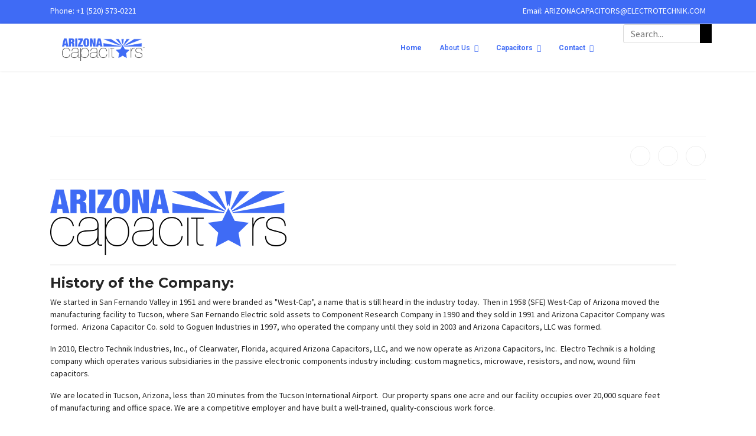

--- FILE ---
content_type: text/html; charset=utf-8
request_url: https://www.arizonacapacitors.com/arizona-capacitors-inc
body_size: 43541
content:

<!doctype html>
<html lang="en-gb" dir="ltr">
	<head>
		
		<meta name="viewport" content="width=device-width, initial-scale=1, shrink-to-fit=no">
		<meta charset="utf-8" />
	<base href="https://www.arizonacapacitors.com/arizona-capacitors-inc" />
	<meta name="author" content="gorden" />
	<meta name="generator" content="Helix Ultimate - The Most Popular Joomla! Template Framework." />
	<title>About Us</title>
	<link href="/images/favicon1.png" rel="shortcut icon" type="image/vnd.microsoft.icon" />
	<link href="//fonts.googleapis.com/css?family=Source Sans Pro:100,100i,300,300i,400,400i,500,500i,700,700i,900,900i&subset=latin&display=swap" rel="stylesheet" media="none" onload="media=&quot;all&quot;" />
	<link href="//fonts.googleapis.com/css?family=Montserrat:100,100i,300,300i,400,400i,500,500i,700,700i,900,900i&subset=latin&display=swap" rel="stylesheet" media="none" onload="media=&quot;all&quot;" />
	<link href="//fonts.googleapis.com/css?family=Montserrat:100,100i,300,300i,400,400i,500,500i,700,700i,900,900i&subset=cyrillic-ext&display=swap" rel="stylesheet" media="none" onload="media=&quot;all&quot;" />
	<link href="//fonts.googleapis.com/css?family=Roboto:100,100i,300,300i,400,400i,500,500i,700,700i,900,900i&subset=cyrillic&display=swap" rel="stylesheet" media="none" onload="media=&quot;all&quot;" />
	<link href="/templates/shaper_helixultimate/css/bootstrap.min.css" rel="stylesheet" />
	<link href="/plugins/system/helixultimate/assets/css/system-j3.min.css" rel="stylesheet" />
	<link href="/templates/shaper_helixultimate/css/template.css" rel="stylesheet" />
	<link href="/templates/shaper_helixultimate/css/presets/default.css" rel="stylesheet" />
	<link href="/templates/shaper_helixultimate/css/custom.css" rel="stylesheet" />
	<link href="/plugins/system/mediabox_ck/assets/mediaboxck.css" rel="stylesheet" />
	<link href="https://www.arizonacapacitors.com//media/com_acymailing/css/module_default.css?v=1561363464" rel="stylesheet" />
	<link href="/media/jui/css/chosen.css?5729af4d2989871c3da9bad9872215ec" rel="stylesheet" />
	<link href="/media/mod_sellacious_finder/css/template.css" rel="stylesheet" />
	<link href="/media/mod_sellacious_finder/css/default.css" rel="stylesheet" />
	<link href="/media/com_sellacious/css/util.compare-bar.css?2.0.0-beta3" rel="stylesheet" />
	<style>
body{font-family: 'Source Sans Pro', sans-serif;font-size: 14px;font-weight: 400;font-style: normal;}
h1{font-family: 'Montserrat', sans-serif;font-size: 40px;font-weight: 700;}
h2{font-family: 'Montserrat', sans-serif;font-size: 28px;font-weight: 700;}
h3{font-family: 'Montserrat', sans-serif;font-size: 24px;font-weight: 700;}
h4{font-family: 'Montserrat', sans-serif;font-size: 20px;font-weight: 700;}
h5{font-family: 'Montserrat', sans-serif;font-size: 14px;font-weight: 900;}
h6{font-family: 'Roboto', sans-serif;font-size: 12px;font-weight: 600;}
.sp-megamenu-parent > li > a, .sp-megamenu-parent > li > span, .sp-megamenu-parent .sp-dropdown li.sp-menu-item > a{font-family: 'Roboto', sans-serif;font-size: 12px;font-weight: 600;font-style: normal;}
.logo-image {height:50px;}.logo-image-phone {height:50px;}#sp-topbar{ background-color:#3f6bf5;color:#ffffff;padding:5px 0 0 0;margin:-5px 0; }#sp-header{ background-color:#ffffff;color:#030303; }#sp-header a{color:#3f6bf5;}#sp-header a:hover{color:#3f6bf5;}#sp-bottom{ background-color:#222222;color:#888888; }#sp-bottom a{color:#888888;}#sp-footer{ background-color:#030303;color:#ffffff; }#sp-footer a{color:#ffffff;}#sp-footer a:hover{color:#23b3bc;}
			#mbCenter, #mbToolbar {
	background-color: #1a1a1a;
	-webkit-border-radius: 10px;
	-khtml-border-radius: 10px;
	-moz-border-radius: 10px;
	border-radius: 10px;
	-webkit-box-shadow: 0px 5px 20px rgba(0,0,0,0.50);
	-khtml-box-shadow: 0px 5px 20px rgba(0,0,0,0.50);
	-moz-box-shadow: 0px 5px 20px rgba(0,0,0,0.50);
	box-shadow: 0px 5px 20px rgba(0,0,0,0.50);
	/* For IE 8 */
	-ms-filter: "progid:DXImageTransform.Microsoft.Shadow(Strength=5, Direction=180, Color='#000000')";
	/* For IE 5.5 - 7 */
	filter: progid:DXImageTransform.Microsoft.Shadow(Strength=5, Direction=180, Color='#000000');
	}
	
	#mbOverlay {
		background-color: #000000;
	}
	
	#mbCenter.mbLoading {
		background-color: #1a1a1a;
	}
	
	#mbBottom {
		color: #999999;
	}
	
	#mbTitle, #mbPrevLink, #mbNextLink, #mbCloseLink, #mbPlayLink, #mbPauseLink, #mbZoomMinus, #mbZoomValue, #mbZoomPlus {
		color: #ffffff;
	}
		.sella-search.finder-default .sellainputarea { display: inline-block}.sella-search.finder-default .sellainputarea #finder129{ width: 150px;}
	</style>
	<script type="application/json" class="joomla-script-options new">{"data":{"breakpoints":{"tablet":991,"mobile":480},"header":{"stickyOffset":"100"}},"joomla.jtext":{"JLIB_FORM_FIELD_INVALID":"Invalid field:&#160","MOD_SELLACIOUS_FINDER_PRODUCT_PRICE_FREE":"Free"},"csrf.token":"adc40c733540df3f3f30e4b0f388bbdb","system.paths":{"root":"","base":""},"sellacious.user":{"id":0,"name":null,"guest":1,"email":null}}</script>
	<script src="/media/jui/js/jquery.min.js?5729af4d2989871c3da9bad9872215ec"></script>
	<script src="/media/jui/js/jquery-noconflict.js?5729af4d2989871c3da9bad9872215ec"></script>
	<script src="/media/jui/js/jquery-migrate.min.js?5729af4d2989871c3da9bad9872215ec"></script>
	<script src="/templates/shaper_helixultimate/js/bootstrap.bundle.min.js"></script>
	<script src="/templates/shaper_helixultimate/js/main.js"></script>
	<script src="/plugins/system/mediabox_ck/assets/mediaboxck.js?ver=2.3.3"></script>
	<script src="https://www.arizonacapacitors.com//media/com_acymailing/js/acymailing_module.js?v=596" async></script>
	<script src="/media/jui/js/chosen.jquery.min.js?5729af4d2989871c3da9bad9872215ec"></script>
	<script src="/media/jui/js/jquery.autocomplete.js"></script>
	<script src="/media/system/js/core.js?5729af4d2989871c3da9bad9872215ec"></script>
	<script src="/media/com_sellacious/js/util.cart.external-item.js?2.0.0-beta3"></script>
	<script src="/media/com_sellacious/js/util.compare.js?2.0.0-beta3"></script>
	<script src="/media/com_sellacious/js/util.cart.aio.js?2.0.0-beta3"></script>
	<script>
template="shaper_helixultimate";
						Mediabox.scanPage = function() {
							var links = jQuery('a').filter(function(i) {
								if ( jQuery(this).attr('rel') 
										&& jQuery(this).data('mediaboxck_done') != '1') {
									var patt = new RegExp(/^lightbox/i);
									return patt.test(jQuery(this).attr('rel'));
								}
							});
							if (! links.length) return false;

							new Mediaboxck(links, {
								overlayOpacity : 	0.7,
								resizeOpening : 	1,
								resizeDuration : 	240,
								initialWidth : 		320,
								initialHeight : 	180,
								fullWidth : 		'0',
								defaultWidth : 		'640',
								defaultHeight : 	'360',
								showCaption : 		1,
								showCounter : 		1,
								loop : 				0,
								isMobileEnable: 	1,
								// mobileDetection: 	'resolution',
								isMobile: 			false,
								mobileResolution: 	'640',
								attribType :		'rel',
								showToolbar :		'0',
								diapoTime :			'3000',
								diapoAutoplay :		'0',
								medialoop :		false,
								showZoom :		0,
								counterText: '({x} of {y})',
								playerpath: '/plugins/system/mediabox_ck/assets/NonverBlaster.swf'
							}, null, function(curlink, el) {
								var rel0 = curlink.rel.replace(/[[]|]/gi," ");
								var relsize = rel0.split(" ");
								return (curlink == el) || ((curlink.rel.length > 8) && el.rel.match(relsize[1]));
							});
						};
					jQuery(document).ready(function(){
						Mediabox.scanPage();
					});
	if(typeof acymailingModule == 'undefined'){
				var acymailingModule = Array();
			}
			
			acymailingModule['emailRegex'] = /^[a-z0-9!#$%&\'*+\/=?^_`{|}~-]+(?:\.[a-z0-9!#$%&\'*+\/=?^_`{|}~-]+)*\@([a-z0-9-]+\.)+[a-z0-9]{2,10}$/i;

			acymailingModule['NAMECAPTION'] = 'Name';
			acymailingModule['NAME_MISSING'] = 'Please enter your name';
			acymailingModule['EMAILCAPTION'] = 'E-mail';
			acymailingModule['VALID_EMAIL'] = 'Please enter a valid e-mail address';
			acymailingModule['ACCEPT_TERMS'] = 'Please check the Terms and Conditions';
			acymailingModule['CAPTCHA_MISSING'] = 'The captcha is invalid, please try again';
			acymailingModule['NO_LIST_SELECTED'] = 'Please select the lists you want to subscribe to';
		
	jQuery(function ($) {
		initChosen();
		$("body").on("subform-row-add", initChosen);

		function initChosen(event, container)
		{
			container = container || document;
			$(container).find(".advancedSelect").chosen({"disable_search_threshold":10,"search_contains":true,"allow_single_deselect":true,"placeholder_text_multiple":"Type or select some options","placeholder_text_single":"Select an option","no_results_text":"No results match"});
		}
	});
	
	jQuery(function($) {
		$('#finder129').devbridgeAutocomplete({
			serviceUrl: '/component/sellacious/?task=search.query&format=json&tmpl=component',
			paramName: 'q',
			minChars: 1,
			noCache: true,
			maxHeight: 280,
			width: 'auto',
			zIndex: 9999,
			showNoSuggestionNotice: true,
			noSuggestionNotice: '<h4>No result found</h4>',
			triggerSelectOnValidInput: false,
			containerClass: 'search-autocomplete-suggestions',
			appendTo:'#sella_results129',
			deferRequestBy: 500,
			transformResult: function(response) {
				if (typeof response === 'string'){
					response = $.parseJSON(response);
				}  

				var suggestions = [];
				var category 	= [];
				var product   	= [];
				var seller    	= [];
				var categories  = [];
				var sellers     = [];
				
				for(var k in response) {
				   for (var i in response[k]) {
				   	  if (response[k][i].type == 'category') {
				      	category.push(response[k][i]);
				      } else if (response[k][i].type == 'product') {
				      	product.push(response[k][i]);
				      } else if (response[k][i].type == 'seller') {
				      	seller.push(response[k][i]);
				      } else if (response[k][i].type == 'categories') {
				      	categories.push(response[k][i]);
				      } else if (response[k][i].type == 'sellers') {
				      	sellers.push(response[k][i]);
				      }
				   }
				}
				
				
		suggestions = suggestions.concat(product);
	
		suggestions = suggestions.concat(category);
	
		suggestions = suggestions.concat(seller);
	
		suggestions = suggestions.concat(categories);
	
		suggestions = suggestions.concat(sellers);
	
				
				response.suggestions = suggestions;
				
				return response;
			},
			formatResult: function (suggestion, currentValue) {
				if (!currentValue) return suggestion.value;
				if (suggestion.type == 'product') {
					var html = "<div class=\"search-hint\"><div class=\"search-hint-icon\"><img src=\"#SRC#\" alt=\"\"\/><\/div><div class=\"search-hint-content withimage\"><span class=\"search-hint-title\">#TITLE#<\/span><span class=\"price-area\">#PRICE#<\/span><span class=\"search-hint-category\"><strong>Categories: <\/strong>#CATEGORIES#<\/span><\/div><div class=\"clearfix\"><\/div><\/div>";
					
					return html
						.replace('#SRC#', suggestion.image)
						.replace('#TITLE#', suggestion.value)
						.replace('#PRICE#', suggestion.price ? suggestion.price : Joomla.JText._('MOD_SELLACIOUS_FINDER_PRODUCT_PRICE_FREE'))
						.replace('#CATEGORIES#', suggestion.categories);
				} else if (suggestion.type == 'category') {
					var categoryHtml = "<div class=\"search-hint category\"><div class=\"search-hint-icon\"><img src=\"#SRC#\"\/><\/div><div class=\"search-hint-content withimage\"><span class=\"search-hint-title\">#KEYWORD# in <strong>#TITLE#<\/strong><\/span><\/div><div class=\"clearfix\"><\/div><\/div>";
					
					return categoryHtml
						.replace('#KEYWORD#', currentValue)
						.replace('#TITLE#', suggestion.value)
						.replace('#SRC#', suggestion.image);
				} else if (suggestion.type == 'seller') {
					var sellerHtml = "<div class=\"search-hint seller\"><div class=\"search-hint-icon\"><img src=\"#SRC#\"\/><\/div><div class=\"search-hint-content withimage\"><span class=\"search-hint-title\">#KEYWORD# <strong>sold<\/strong> by <strong>#TITLE#<\/strong><\/span><\/div><div class=\"clearfix\"><\/div><\/div>";
					
					return sellerHtml
						.replace('#KEYWORD#', currentValue)
						.replace('#TITLE#', suggestion.value)
						.replace('#SRC#', suggestion.image);
				} else if (suggestion.type == 'categories') {
					var categoriesHtml = "<div class=\"search-hint category\"><div class=\"search-hint-icon\"><img src=\"#SRC#\"\/><\/div><div class=\"search-hint-content withimage\"><span class=\"search-hint-title\">Category: #TITLE#<\/span><\/div><div class=\"clearfix\"><\/div><\/div>";
					var value = suggestion.value;
					var regex = new RegExp('('+currentValue+')', 'gi');
					value = value.replace(regex, '<strong>$1</strong>');
					
					return categoriesHtml
						.replace('#TITLE#', value)
						.replace('#SRC#', suggestion.image);
				}  else if (suggestion.type == 'sellers') {
					var sellersHtml = "<div class=\"search-hint seller\"><div class=\"search-hint-icon\"><img src=\"#SRC#\"\/><\/div><div class=\"search-hint-content withimage\"><span class=\"search-hint-title\">Store: #TITLE#<\/strong><\/span><\/div><div class=\"clearfix\"><\/div><\/div>";
					var value = suggestion.value;
					var regex = new RegExp('('+currentValue+')', 'gi');
					value = value.replace(regex, '<strong>$1</strong>');
					
					return sellersHtml
						.replace('#TITLE#', value)
						.replace('#SRC#', suggestion.image);
				} 
			},
			onSelect: function(suggestion) {
				if (suggestion.type == 'product') {
					window.location.href = suggestion.link;
				} else if (suggestion.type == 'category') {
				    
					window.location.href = suggestion.link;
					
				} else if (suggestion.type == 'seller') {
					
					window.location.href = suggestion.link;
					
				} else if (suggestion.type == 'categories') {
				    
					window.location.href = suggestion.link;
					
				}  else if (suggestion.type == 'sellers') {
				    
					window.location.href = suggestion.link;
					
				}
			}
		});
	});
						jQuery(z => {
							if (z('#modal-cart').length === 0) {
								let html="<div class=\"ctech-wrapper\">\n\t<div class=\"ctech-modal ctech-fade\" id=\"modal-cart\" role=\"dialog\" aria-hidden=\"true\" data-backdrop=\"true\">\n\t\t<div class=\"ctech-modal-dialog  ctech-modal-dialog-centered ctech-modal-lg\" role=\"document\">\n\t\t\t<div class=\"ctech-modal-content\">\n\t\t\t\t\t\t\t\t<div class=\"ctech-modal-body\">\n\t\t\t\t\t\t\t\t\t<\/div>\n\t\t\t\t\t\t\t<\/div>\n\t\t<\/div>\n\t<\/div>\n<\/div>\n";
								z('body').append(html);

								const cartModal = z('#modal-cart');
								const oo = new SellaciousViewCartAIO;
								oo.token = Joomla.getOptions('csrf.token');
								oo.initCart('#modal-cart .ctech-modal-body', true);
								cartModal.find('.ctech-modal-body').html('<div id="cart-items"></div>');
								cartModal.data('CartModal', oo);
							}
						});
	</script>
	</head>
	<body class="site helix-ultimate hu com-content view-article layout-default task-none itemid-882 en-gb ltr sticky-header layout-fluid offcanvas-init offcanvs-position-right">

		
		
		<div class="body-wrapper">
			<div class="body-innerwrapper">
								
<section id="sp-topbar" >

						<div class="container">
				<div class="container-inner">
			
	
<div class="row">
	<div id="sp-top3" class="col-6 col-sm-6 col-md-6 col-lg-6 "><div class="sp-column "><div class="sp-module "><div class="sp-module-content">

<div class="custom"  >
	<p style="color: #fff; margin-top: 8px;">Phone: +1 (520) 573-0221</p></div>
</div></div></div></div><div id="sp-top2" class="col-6 col-sm-6 col-md-6 col-lg-6 col-xl-6 "><div class="sp-column "><div class="sp-module "><div class="sp-module-content">

<div class="custom"  >
	<p style="color: #fff; margin-top: 8px;" align="right">Email: <a style="color: #fff;" href="mailto:ARIZONACAPACITORS@ELECTROTECHNIK.COM">ARIZONACAPACITORS@ELECTROTECHNIK.COM</a></p></div>
</div></div></div></div></div>
							</div>
			</div>
			
</section>
<header id="sp-header" class=" d-none d-sm-none d-md-none d-lg-block">

						<div class="container">
				<div class="container-inner">
			
	
<div class="row">
	<div id="sp-logo" class="col-8 col-sm-8 col-md-3 col-lg-2 "><div class="sp-column  d-flex align-items-center"><div class="sp-module "><div class="sp-module-content">

<div class="custom"  >
	<p style="margin-top: 22px;"><a href="/index.php"> <img class="normal-image" src="/images/Arizona Capacitors Logo FINAL.png" /></a></p></div>
</div></div><div class="logo"><a href="/"><img class="logo-image" src="https://www.arizonacapacitors.com/templates/shaper_helixultimate/images/presets/preset3/logo.svg" alt="eti" /></a></div></div></div><div id="sp-menu" class="col-2 col-sm-2 col-md-6 col-lg-8 "><div class="sp-column  d-flex align-items-center justify-content-end"><nav class="sp-megamenu-wrapper d-flex" role="navigation"><a id="offcanvas-toggler" aria-label="Menu" class="offcanvas-toggler-right d-flex d-lg-none" href="#"><div class="burger-icon" aria-hidden="true"><span></span><span></span><span></span></div></a><ul class="sp-megamenu-parent menu-animation-fade-up d-none d-lg-block"><li class="sp-menu-item"><a   href="/" >Home</a></li><li class="sp-menu-item sp-has-child current-item active"><a aria-current="page"  href="/arizona-capacitors-inc" >About Us</a><div class="sp-dropdown sp-dropdown-main sp-menu-right" style="width: 240px;"><div class="sp-dropdown-inner"><ul class="sp-dropdown-items"><li class="sp-menu-item"><a   href="/arizona-capacitors-inc/our-company" >Our Company</a></li><li class="sp-menu-item"><a   href="/arizona-capacitors-inc/about-eti" >Our Parent Company</a></li><li class="sp-menu-item sp-has-child"><span  class=" sp-menu-heading" >Sister Companies</span><div class="sp-dropdown sp-dropdown-sub sp-menu-right" style="width: 240px;"><div class="sp-dropdown-inner"><ul class="sp-dropdown-items"><li class="sp-menu-item"><a   href="/arizona-capacitors-inc/eti-companies/custom-suppression-inc" >Custom Suppression, Inc.</a></li><li class="sp-menu-item"><a   href="/arizona-capacitors-inc/eti-companies/hymeg" >Hymeg Corp</a></li><li class="sp-menu-item"><a   href="/arizona-capacitors-inc/eti-companies/hytronics-corporation" >Hytronics Corporation</a></li><li class="sp-menu-item"><a   href="/arizona-capacitors-inc/eti-companies/inductive-technologies-i-tech" >Inductive Technologies (I-Tech)</a></li><li class="sp-menu-item"><a   href="/arizona-capacitors-inc/eti-companies/nova-microwave" >Nova Microwave</a></li><li class="sp-menu-item"><a   href="/arizona-capacitors-inc/eti-companies/plastic-capacitors" >Plastic Capacitors</a></li><li class="sp-menu-item"><a   href="/arizona-capacitors-inc/eti-companies/precision-resistor" >Precision Resistor</a></li><li class="sp-menu-item"><a   href="/arizona-capacitors-inc/eti-companies/raycom-electronics" >Raycom Electronics</a></li><li class="sp-menu-item"><a   href="/arizona-capacitors-inc/eti-companies/res-net-microwave-inc" >Res-Net Microwave, Inc.</a></li><li class="sp-menu-item"><a   href="/arizona-capacitors-inc/eti-companies/rf-techniques" >RF Techniques</a></li><li class="sp-menu-item"><a   href="/arizona-capacitors-inc/eti-companies/star-microwave" >Star Microwave</a></li><li class="sp-menu-item"><a   href="/arizona-capacitors-inc/eti-companies/tepro-vamistor" >Tepro / Vamistor</a></li><li class="sp-menu-item"><a   href="/arizona-capacitors-inc/eti-companies/winatic-corp" >Winatic Corp.</a></li></ul></div></div></li><li class="sp-menu-item"><a   href="/arizona-capacitors-inc/privacy-policy" >Privacy Policy</a></li></ul></div></div></li><li class="sp-menu-item sp-has-child"><span  class=" sp-menu-heading" >Capacitors</span><div class="sp-dropdown sp-dropdown-main sp-dropdown-mega sp-menu-full container" style=""><div class="sp-dropdown-inner"><div class="row"><div class="col-sm-12"><ul class="sp-mega-group"><li class="item-185 module "><div class="sp-module "><div class="sp-module-content">

<div class="custom"  >
	<div style="color: #000000; margin-top: 0; line-height: 1.2em; font-weight: 300;">
<table style="border-collapse: separate!important; border-spacing: 5px!important;" width="100%" cellspacing="5px" cellpadding="5px">
<tbody>
<tr valign="top">
<td style="background-color: #3f6bf5; padding: 5px; color: #fff;" colspan="4" width="50%"><strong>PAPER &amp; FOIL CAPACITORS<br /></strong></td>
<td style="background-color: #3f6bf5; padding: 5px; color: #fff;" colspan="4" width="50%"><strong>SISTER CAPACITOR COMPANIES<br /></strong></td>
</tr>
<tr valign="top">
<td style="border: 1px solid #000!important; padding: 5px!important;" width="12.5%"><a href="/capacitor-solutions/paper-foil-capacitors/paper-metal-tubular?id=870"> <img src="/images/mettubmod.jpg" width="100%" /><strong>Metal Tubular</strong></a><br />• 100~1,000 VDC<br />• 0.001 ~ 1 uF</td>
<td style="border: 1px solid #000!important; padding: 5px!important;" width="12.5%"><a href="/capacitor-solutions/paper-foil-capacitors/paper-metal-rectangular?id=869"> <img src="/images/METRECTMOD.jpg" width="100%" /><strong>Metal Rectangular</strong></a><br />• 600~10,000 VDC<br />• 0.1 ~ 10 uF</td>
<td style="border: 1px solid #000!important; padding: 5px!important;" width="12.5%"><a href="/capacitor-solutions/paper-foil-capacitors/paper-phenolic-tubular-capacitors?id=872"> <img src="/images/PHNTUBMOD.jpg" width="100%" /><strong>Phenolic Tubular</strong></a><br />• 3~120 kVDC<br />• 0.001 ~ 2 uF</td>
<td style="border: 1px solid #000!important; padding: 5px!important;" width="12.5%"><a href="/capacitor-solutions/paper-foil-capacitors/paper-glass-tubular-capacitors"> <img src="/images/GLASSMOD.jpg" width="100%" /><strong>Glass Tubular</strong></a><br />• 1~15 kVDC<br />• 0.0005 ~ 0.5 uF</td>
<td style="border: 1px solid #000!important; padding: 5px!important;" colspan="4" width="50%"><br /> <br /> 
<table width="100%">
<tbody>
<tr valign="middle">
<td style="text-align: center;" width="33.3%">
<p align="center"><img style="align: center;" src="/images/com_sellacious/manufacturers/logo/3/317_5cace012aad9c-Arizona%20Capacitors%20Logo%20FINAL.png" width="80%" /></p>
</td>
<td style="text-align: center;" width="33.3%">
<p align="center"><a href="https://plasticcapacitors.com"><img style="align: center;" src="/images/plasticcap.jpg" width="40%" /></a></p>
</td>
<td style="text-align: center;" width="33.3%">
<p align="center"><a href="https://customsuppression.com"><img style="align: center;" src="/images/csi.jpg" width="80%" /></a></p>
</td>
</tr>
</tbody>
</table>
</td>
</tr>
</tbody>
</table>
</div></div>
</div></div></li></ul></div></div></div></div></li><li class="sp-menu-item sp-has-child"><span  class=" sp-menu-heading" >Contact</span><div class="sp-dropdown sp-dropdown-main sp-menu-right" style="width: 240px;"><div class="sp-dropdown-inner"><ul class="sp-dropdown-items"><li class="sp-menu-item"><a   href="/contact/contact-eti" >Contact Us</a></li><li class="sp-menu-item"><a   href="/contact/login" >Login</a></li></ul></div></div></li></ul></nav></div></div><div id="sp-top1" class="col-2 col-sm-2 col-md-3 col-lg-2 "><div class="sp-column  d-flex align-items-center"><div class="sp-module hidden-phone"><div class="sp-module-content">
<div class="sella-search finder-default hidden-phone" id="sella129">
	<div class="sella-searchbar">
		<form id="finder-search" action="/products" method="get" class="sellacious-search">
			<div class="sellafinder-search">
								<div class="sellainputarea">
					<input type="text" name="q" id="finder129" value=""
					       placeholder="Search..."
						   class="inputbox "/>
					<button type="submit" class="btn btn-primary findersubmit btn-right">
													<span class="fa fa-search"></span>
											</button>
				</div>
				<input type="hidden" name="option" value="com_sellacious"/>
				<input type="hidden" name="view" value="products"/>
				<div id="sella_results129"></div>
			</div>
		</form>
	</div>
</div>

	<script>
		jQuery(document).ready(function ($) {
			var btnwidth = $('#sella129 .findersubmit.btn-right').outerWidth();
			var finalpadd = btnwidth + 3;
			$('.sella-search.finder-default #finder129').css('padding-right', finalpadd);
		});
	</script>
	</div></div></div></div></div>
							</div>
			</div>
			
</header>
<header id="sp-header" class=" d-lg-none d-xl-none">

						<div class="container">
				<div class="container-inner">
			
	
<div class="row">
	<div id="sp-logo" class="col-8 col-sm-8 col-md-8 col-lg-4 "><div class="sp-column  d-flex align-items-center"><div class="sp-module "><div class="sp-module-content">

<div class="custom"  >
	<p style="margin-top: 22px;"><a href="/index.php"> <img class="normal-image" src="/images/Arizona Capacitors Logo FINAL.png" /></a></p></div>
</div></div><div class="logo"><a href="/"><img class="logo-image" src="https://www.arizonacapacitors.com/templates/shaper_helixultimate/images/presets/preset3/logo.svg" alt="eti" /></a></div></div></div><div id="sp-top1" class="col-2 col-sm-2 col-md-2 col-lg-4 "><div class="sp-column  d-flex align-items-center"><div class="sp-module hidden-phone"><div class="sp-module-content">
<div class="sella-search finder-default hidden-phone" id="sella129">
	<div class="sella-searchbar">
		<form id="finder-search" action="/products" method="get" class="sellacious-search">
			<div class="sellafinder-search">
								<div class="sellainputarea">
					<input type="text" name="q" id="finder129" value=""
					       placeholder="Search..."
						   class="inputbox "/>
					<button type="submit" class="btn btn-primary findersubmit btn-right">
													<span class="fa fa-search"></span>
											</button>
				</div>
				<input type="hidden" name="option" value="com_sellacious"/>
				<input type="hidden" name="view" value="products"/>
				<div id="sella_results129"></div>
			</div>
		</form>
	</div>
</div>

	<script>
		jQuery(document).ready(function ($) {
			var btnwidth = $('#sella129 .findersubmit.btn-right').outerWidth();
			var finalpadd = btnwidth + 3;
			$('.sella-search.finder-default #finder129').css('padding-right', finalpadd);
		});
	</script>
	</div></div></div></div><div id="sp-menu" class="col-2 col-sm-2 col-md-2 col-lg-4 "><div class="sp-column  d-flex align-items-center justify-content-end"><nav class="sp-megamenu-wrapper d-flex" role="navigation"><a id="offcanvas-toggler" aria-label="Menu" class="offcanvas-toggler-right d-flex d-lg-none" href="#"><div class="burger-icon" aria-hidden="true"><span></span><span></span><span></span></div></a><ul class="sp-megamenu-parent menu-animation-fade-up d-none d-lg-block"><li class="sp-menu-item"><a   href="/" >Home</a></li><li class="sp-menu-item sp-has-child current-item active"><a aria-current="page"  href="/arizona-capacitors-inc" >About Us</a><div class="sp-dropdown sp-dropdown-main sp-menu-right" style="width: 240px;"><div class="sp-dropdown-inner"><ul class="sp-dropdown-items"><li class="sp-menu-item"><a   href="/arizona-capacitors-inc/our-company" >Our Company</a></li><li class="sp-menu-item"><a   href="/arizona-capacitors-inc/about-eti" >Our Parent Company</a></li><li class="sp-menu-item sp-has-child"><span  class=" sp-menu-heading" >Sister Companies</span><div class="sp-dropdown sp-dropdown-sub sp-menu-right" style="width: 240px;"><div class="sp-dropdown-inner"><ul class="sp-dropdown-items"><li class="sp-menu-item"><a   href="/arizona-capacitors-inc/eti-companies/custom-suppression-inc" >Custom Suppression, Inc.</a></li><li class="sp-menu-item"><a   href="/arizona-capacitors-inc/eti-companies/hymeg" >Hymeg Corp</a></li><li class="sp-menu-item"><a   href="/arizona-capacitors-inc/eti-companies/hytronics-corporation" >Hytronics Corporation</a></li><li class="sp-menu-item"><a   href="/arizona-capacitors-inc/eti-companies/inductive-technologies-i-tech" >Inductive Technologies (I-Tech)</a></li><li class="sp-menu-item"><a   href="/arizona-capacitors-inc/eti-companies/nova-microwave" >Nova Microwave</a></li><li class="sp-menu-item"><a   href="/arizona-capacitors-inc/eti-companies/plastic-capacitors" >Plastic Capacitors</a></li><li class="sp-menu-item"><a   href="/arizona-capacitors-inc/eti-companies/precision-resistor" >Precision Resistor</a></li><li class="sp-menu-item"><a   href="/arizona-capacitors-inc/eti-companies/raycom-electronics" >Raycom Electronics</a></li><li class="sp-menu-item"><a   href="/arizona-capacitors-inc/eti-companies/res-net-microwave-inc" >Res-Net Microwave, Inc.</a></li><li class="sp-menu-item"><a   href="/arizona-capacitors-inc/eti-companies/rf-techniques" >RF Techniques</a></li><li class="sp-menu-item"><a   href="/arizona-capacitors-inc/eti-companies/star-microwave" >Star Microwave</a></li><li class="sp-menu-item"><a   href="/arizona-capacitors-inc/eti-companies/tepro-vamistor" >Tepro / Vamistor</a></li><li class="sp-menu-item"><a   href="/arizona-capacitors-inc/eti-companies/winatic-corp" >Winatic Corp.</a></li></ul></div></div></li><li class="sp-menu-item"><a   href="/arizona-capacitors-inc/privacy-policy" >Privacy Policy</a></li></ul></div></div></li><li class="sp-menu-item sp-has-child"><span  class=" sp-menu-heading" >Capacitors</span><div class="sp-dropdown sp-dropdown-main sp-dropdown-mega sp-menu-full container" style=""><div class="sp-dropdown-inner"><div class="row"><div class="col-sm-12"><ul class="sp-mega-group"><li class="item-185 module "><div class="sp-module "><div class="sp-module-content">

<div class="custom"  >
	<div style="color: #000000; margin-top: 0; line-height: 1.2em; font-weight: 300;">
<table style="border-collapse: separate!important; border-spacing: 5px!important;" width="100%" cellspacing="5px" cellpadding="5px">
<tbody>
<tr valign="top">
<td style="background-color: #3f6bf5; padding: 5px; color: #fff;" colspan="4" width="50%"><strong>PAPER &amp; FOIL CAPACITORS<br /></strong></td>
<td style="background-color: #3f6bf5; padding: 5px; color: #fff;" colspan="4" width="50%"><strong>SISTER CAPACITOR COMPANIES<br /></strong></td>
</tr>
<tr valign="top">
<td style="border: 1px solid #000!important; padding: 5px!important;" width="12.5%"><a href="/capacitor-solutions/paper-foil-capacitors/paper-metal-tubular?id=870"> <img src="/images/mettubmod.jpg" width="100%" /><strong>Metal Tubular</strong></a><br />• 100~1,000 VDC<br />• 0.001 ~ 1 uF</td>
<td style="border: 1px solid #000!important; padding: 5px!important;" width="12.5%"><a href="/capacitor-solutions/paper-foil-capacitors/paper-metal-rectangular?id=869"> <img src="/images/METRECTMOD.jpg" width="100%" /><strong>Metal Rectangular</strong></a><br />• 600~10,000 VDC<br />• 0.1 ~ 10 uF</td>
<td style="border: 1px solid #000!important; padding: 5px!important;" width="12.5%"><a href="/capacitor-solutions/paper-foil-capacitors/paper-phenolic-tubular-capacitors?id=872"> <img src="/images/PHNTUBMOD.jpg" width="100%" /><strong>Phenolic Tubular</strong></a><br />• 3~120 kVDC<br />• 0.001 ~ 2 uF</td>
<td style="border: 1px solid #000!important; padding: 5px!important;" width="12.5%"><a href="/capacitor-solutions/paper-foil-capacitors/paper-glass-tubular-capacitors"> <img src="/images/GLASSMOD.jpg" width="100%" /><strong>Glass Tubular</strong></a><br />• 1~15 kVDC<br />• 0.0005 ~ 0.5 uF</td>
<td style="border: 1px solid #000!important; padding: 5px!important;" colspan="4" width="50%"><br /> <br /> 
<table width="100%">
<tbody>
<tr valign="middle">
<td style="text-align: center;" width="33.3%">
<p align="center"><img style="align: center;" src="/images/com_sellacious/manufacturers/logo/3/317_5cace012aad9c-Arizona%20Capacitors%20Logo%20FINAL.png" width="80%" /></p>
</td>
<td style="text-align: center;" width="33.3%">
<p align="center"><a href="https://plasticcapacitors.com"><img style="align: center;" src="/images/plasticcap.jpg" width="40%" /></a></p>
</td>
<td style="text-align: center;" width="33.3%">
<p align="center"><a href="https://customsuppression.com"><img style="align: center;" src="/images/csi.jpg" width="80%" /></a></p>
</td>
</tr>
</tbody>
</table>
</td>
</tr>
</tbody>
</table>
</div></div>
</div></div></li></ul></div></div></div></div></li><li class="sp-menu-item sp-has-child"><span  class=" sp-menu-heading" >Contact</span><div class="sp-dropdown sp-dropdown-main sp-menu-right" style="width: 240px;"><div class="sp-dropdown-inner"><ul class="sp-dropdown-items"><li class="sp-menu-item"><a   href="/contact/contact-eti" >Contact Us</a></li><li class="sp-menu-item"><a   href="/contact/login" >Login</a></li></ul></div></div></li></ul></nav></div></div></div>
							</div>
			</div>
			
</header>
<section id="sp-page-title" >

						<div class="container">
				<div class="container-inner">
			
	
<div class="row">
	<div id="sp-title" class="col-lg-12 "><div class="sp-column "></div></div></div>
							</div>
			</div>
			
</section>
<section id="sp-main-body" >

										<div class="container">
					<div class="container-inner">
						
	
<div class="row">
	
<main id="sp-component" class="col-md-12 col-lg-12 ">
	<div class="sp-column ">
		<div id="system-message-container" aria-live="polite">
			</div>


		
		<div class="article-details " itemscope itemtype="https://schema.org/Article">
	<meta itemprop="inLanguage" content="en-GB">
	
	
					
	
		
		<div class="article-can-edit d-flex flex-wrap justify-content-between">
				</div>
			
		
			
		
		
			<div class="article-ratings-social-share d-flex justify-content-end">
			<div class="me-auto align-self-center">
							</div>
			<div>
				<div class="article-social-share">
	<div class="social-share-icon">
		<ul>
											<li>
					<a class="facebook" onClick="window.open('http://www.facebook.com/sharer.php?u=https://arizonacapacitors.com/arizona-capacitors-inc','Facebook','width=600,height=300,left='+(screen.availWidth/2-300)+',top='+(screen.availHeight/2-150)+''); return false;" href="http://www.facebook.com/sharer.php?u=https://arizonacapacitors.com/arizona-capacitors-inc" title="Facebook">
						<span class="fab fa-facebook" aria-hidden="true"></span>
					</a>
				</li>
																											<li>
					<a class="twitter" title="Twitter" onClick="window.open('http://twitter.com/share?url=https://arizonacapacitors.com/arizona-capacitors-inc&amp;text=Arizona%20Capacitors,%20Inc.','Twitter share','width=600,height=300,left='+(screen.availWidth/2-300)+',top='+(screen.availHeight/2-150)+''); return false;" href="http://twitter.com/share?url=https://arizonacapacitors.com/arizona-capacitors-inc&amp;text=Arizona%20Capacitors,%20Inc.">
						<span class="fab fa-twitter" aria-hidden="true"></span>
					</a>
				</li>
																												<li>
						<a class="linkedin" title="LinkedIn" onClick="window.open('http://www.linkedin.com/shareArticle?mini=true&url=https://arizonacapacitors.com/arizona-capacitors-inc','Linkedin','width=585,height=666,left='+(screen.availWidth/2-292)+',top='+(screen.availHeight/2-333)+''); return false;" href="http://www.linkedin.com/shareArticle?mini=true&url=https://arizonacapacitors.com/arizona-capacitors-inc" >
							<span class="fab fa-linkedin" aria-hidden="true"></span>
						</a>
					</li>
										</ul>
		</div>
	</div>
			</div>
		</div>
	
	<div itemprop="articleBody">
		<div style="margin-right: 50px;">
<p><img src="/images/com_sellacious/manufacturers/logo/3/317_5cace012aad9c-Arizona%20Capacitors%20Logo%20FINAL.png" /></p>
<hr />
<h3>History of the Company:</h3>
<p>We started in San Fernando Valley in 1951 and were branded as "West-Cap", a name that is still heard in the industry today.  Then in 1958 (SFE) West-Cap of Arizona moved the manufacturing facility to Tucson, where San Fernando Electric sold assets to Component Research Company in 1990 and they sold in 1991 and Arizona Capacitor Company was formed.  Arizona Capacitor Co. sold to Goguen Industries in 1997, who operated the company until they sold in 2003 and Arizona Capacitors, LLC was formed.</p>
<p>In 2010, Electro Technik Industries, Inc., of Clearwater, Florida, acquired Arizona Capacitors, LLC, and we now operate as Arizona Capacitors, Inc.  Electro Technik is a holding company which operates various subsidiaries in the passive electronic components industry including: custom magnetics, microwave, resistors, and now, wound film capacitors.</p>
<p>We are located in Tucson, Arizona, less than 20 minutes from the Tucson International Airport.  Our property spans one acre and our facility occupies over 20,000 square feet of manufacturing and office space. We are a competitive employer and have built a well-trained, quality-conscious work force. </p>
<p>Many of our wound film capacitor and electronic filter drawings date back as far as the 1950s. We have proudly served the military and private industry with quality components for over 60 years. While we are proud of our past, we are constantly working toward developing new products for the future.</p>
<h3>Capabilities:</h3>
<p>Arizona Capacitors designs and manufactures all types of custom wound film capacitors including: paper, foil, plastic, metalized film, polyester, polycarbonate, Teflon, polypropylene, and polystyrene capacitors. We build custom film capacitors, in addition to offering a line of standard film capacitors.  Arizona Capacitors also manufactures wrap n fill, epoxy dipped, phenolic, bathtub, tubular hermetic, rectangular hermetic, welded cases, molded, PVC tubular.</p>
<p>When considering manufacturing pertaining to wound film capacitors, Arizona Capacitors is your destination for standard and custom components. If you do not see what you need listed on our website or in one of our catalogs, give us a call for your solution. We can design a product to meet your specific needs.</p>
<p>Capacitor applications Arizona Capacitors has filled include: by-bass, R-C networks, matched sets, pulse discharge, impulse generators ferro resonant, DC filtering, voltage multiplier, audio, and more.</p>
<h3>Quality Standards:</h3>
<p>ISO 9001:2015<br />MIL-STD-790 Military Approved<br />RoHS Compliant &amp; Non-RoHS Compliant</p>
<p>Mil-C-25 Qualified (CP53,54,55) </p>
<h3><br />Major Industries We Serve:</h3>
<ul>
<li>Railroad</li>
<li>Audio &amp; Communications</li>
<li>Power Generation &amp; Distribution</li>
<li>Medical Equipment</li>
<li>Motor &amp; Pump Manufacturers</li>
<li>Aerospace &amp; Aircraft</li>
<li>Automotive Electronic Test &amp; Controls</li>
<li>Electronic Testing</li>
</ul>
</div>	</div>

	
	
	
			
		
	

	
				</div>



			</div>
</main>
</div>
											</div>
				</div>
						
</section>
<section id="sp-bottom" >

						<div class="container">
				<div class="container-inner">
			
	
<div class="row">
	<div id="sp-bottom1" class="col-sm-col-sm-6 col-lg-4 "><div class="sp-column "><div class="sp-module "><h3 class="sp-module-title">About Electro Technik</h3><div class="sp-module-content">

<div class="custom"  >
	<p>Electro Technik is the parent company for multiple passive electronic component companies <span style="font-size: small; font-family: arial, helvetica, sans-serif;">organized into three primary business units including; capacitive/resistive products, microwave/RF products, and magnetics/transformer products.</span></p></div>
</div></div></div></div><div id="sp-bottom2" class="col-sm-col-sm-6 col-lg-3 "><div class="sp-column "><div class="sp-module  subscribe-footer"><h3 class="sp-module-title">Sign-up for Notifications:</h3><div class="sp-module-content"><div class="acymailing_module subscribe-footer" id="acymailing_module_formAcymailing71771">
	<div class="acymailing_fulldiv" id="acymailing_fulldiv_formAcymailing71771"  >
		<form id="formAcymailing71771" action="/arizona-capacitors-inc" onsubmit="return submitacymailingform('optin','formAcymailing71771')" method="post" name="formAcymailing71771"  >
		<div class="acymailing_module_form" >
			<div class="acymailing_introtext">to receive company and product updates</div>			<div class="acymailing_form">
					<p class="onefield fieldacyemail" id="field_email_formAcymailing71771">							<span class="acyfield_email acy_requiredField"><input id="user_email_formAcymailing71771"  onfocus="if(this.value == 'E-mail') this.value = '';" onblur="if(this.value=='') this.value='E-mail';" class="inputbox" type="text" name="user[email]" style="width:100%" value="E-mail" title="E-mail" /></span>
							</p>
					
					<p class="acysubbuttons">
												<input class="button subbutton btn btn-primary" type="submit" value="Subscribe" name="Submit" onclick="try{ return submitacymailingform('optin','formAcymailing71771'); }catch(err){alert('The form could not be submitted '+err);return false;}"/>
											</p>
				</div>
						<input type="hidden" name="ajax" value="0"/>
			<input type="hidden" name="acy_source" value="module_111" />
			<input type="hidden" name="ctrl" value="sub"/>
			<input type="hidden" name="task" value="notask"/>
			<input type="hidden" name="redirect" value="https%3A%2F%2Fwww.arizonacapacitors.com%2Farizona-capacitors-inc"/>
			<input type="hidden" name="redirectunsub" value="https%3A%2F%2Fwww.arizonacapacitors.com%2Farizona-capacitors-inc"/>
			<input type="hidden" name="option" value="com_acymailing"/>
						<input type="hidden" name="hiddenlists" value="1"/>
			<input type="hidden" name="acyformname" value="formAcymailing71771" />
									</div>
		</form>
	</div>
	</div>

</div></div></div></div><div id="sp-bottom3" class="col-lg-2 "><div class="sp-column "><div class="sp-module "><div class="sp-module-content">

<div class="custom"  >
	</div>
</div></div></div></div><div id="sp-bottom4" class="col-lg-3 "><div class="sp-column "><div class="sp-module "><h3 class="sp-module-title">Get in Touch</h3><div class="sp-module-content">

<div class="custom"  >
	<p>Arizona Capacitors, Inc.<br />1100 South Plumer Ave. <br />Tucson, AZ 85719<br />Phone: +1 (520) 573-0221<br /><a href="mailto:ARIZONACAPACITORS@ELECTROTECHNIK.COM">ARIZONACAPACITORS@ELECTROTECHNIK.COM</a></p></div>
</div></div></div></div></div>
							</div>
			</div>
			
</section>
<footer id="sp-footer" >

						<div class="container">
				<div class="container-inner">
			
	
<div class="row">
	<div id="sp-position1" class="col-lg-6 "><div class="sp-column "><div class="sp-module "><div class="sp-module-content">

<div class="custom"  >
	<p style="color: #ffffff;">© 2024 Electro Technik Industrtries, Inc. | All rights reserved</p></div>
</div></div></div></div><div id="sp-position2" class="col-lg-6 "><div class="sp-column "><div class="sp-module "><div class="sp-module-content">

<div class="custom"  >
	<p style="text-align: right; color: #fff;"><a href="/home-2/privacy-policy">Privacy Policy</a> | <a href="/&quot;sitemap">Sitemap</a> | <a title="Advanced website designs for Distributors &amp; manufacturers" href="https://distiman.co">Site Design by DISTiMAN</a></p></div>
</div></div></div></div></div>
							</div>
			</div>
			
</footer>			</div>
		</div>

		<!-- Off Canvas Menu -->
		<div class="offcanvas-overlay"></div>
		<!-- Rendering the offcanvas style -->
		<!-- If canvas style selected then render the style -->
		<!-- otherwise (for old templates) attach the offcanvas module position -->
									

		
		

		<!-- Go to top -->
					<a href="#" class="sp-scroll-up" aria-label="Scroll Up"><span class="fas fa-angle-up" aria-hidden="true"></span></a>
					</body>
</html>

--- FILE ---
content_type: text/html; charset=UTF-8
request_url: https://www.arizonacapacitors.com/index.php?option=com_sellacious&task=compare.addAjax
body_size: 212
content:
{"state":0,"message":"No item selected to add to comparison list.","data":{"prev":[],"add":"","output":[],"html":"<div class=\"ctech-wrapper\">\n<div class=\"hidden w100p\"><\/div><\/div>\n","free":6}}

--- FILE ---
content_type: text/css
request_url: https://www.arizonacapacitors.com/templates/shaper_helixultimate/css/custom.css
body_size: 1515
content:
.sp-module .sp-module-content ul.footer-social li a {

    padding: 0;
    font-size: 8px;
    display: block;
    width: 15px;
    line-height: 12px !important;
    text-align: center;
    position: relative;
    border: 1px solid #fff;
    color: #fff !important;
}

#sp-top-bar .sp-module {
    margin: 0;

}
.sp-megamenu-parent > li > a, .sp-megamenu-parent > li > span {
    color: #3f6bf5;
}
.post-format {display: none;}

select, textarea, input[type="text"], input[type="password"], input[type="datetime"], input[type="datetime-local"], input[type="date"], input[type="month"], input[type="time"], input[type="week"], input[type="number"], input[type="email"], input[type="url"], input[type="search"], input[type="tel"], input[type="color"], .uneditable-input {
    height: 20px;
    padding: 2px 4px;
    font-size: 12px;
	color: #000;
}

#sp-header {
    border-top: 1px solid #ffffff;

}
audio, canvas, progress, video {width: 67%; border: 2px solid #ed4237;
}

.shadow {box-shadow: 2px 2px 10px;}


.form-group {
    margin-bottom: 5px!important;
}

/*#product-images-container span {height: 300px!important;}*/

#sp-right {background-color: #f0f0f0;"!important;}

.sella-search {margin-top: 30px;}
.mobile-user {display: none;}

[dir] .categories_innerheading {display: none;}
[dir] .maintitlearea h1 {FONT-SIZE: 36PX; FONT-WEIGHT: 700;}
.
.hover-image, .c2:hover .normal-image {
  display: none;
}

.c2:hover .hover-image {
  display: inline;
}

.disable {
  pointer-events: none;
  cursor: default;
}

--- FILE ---
content_type: text/css
request_url: https://www.arizonacapacitors.com/media/mod_sellacious_finder/css/template.css
body_size: 2951
content:
/**
 * @version     1.7.3
 * @package     Sellacious Finder Module
 *
 * @copyright   Copyright (C) 2012-2019 Bhartiy Web Technologies. All rights reserved.
 * @license     GNU General Public License version 2 or later; see LICENSE.txt
 * @author      Izhar Aazmi <info@bhartiy.com> - http://www.bhartiy.com
 */

.search-autocomplete-suggestions {
	max-height: 300px;
	overflow-y: auto;
	overflow-y: auto;
	box-shadow: 0 0 12px -2px #848484;
	-moz-box-shadow: 0 0 12px -2px #848484;
	-webkit-box-shadow: 0 0 12px -2px #848484;
	-ms-box-shadow: 0 0 12px -2px #848484;
	-o-box-shadow: 0 0 12px -2px #848484;
}

.search-autocomplete-suggestions .autocomplete-suggestion {
	padding: 0;
	background: #ffffff;
}

.search-hint {
	cursor: pointer;
	width: auto;
	height: auto;
	padding: 2px;
	min-height: 42px;
	border: 1px solid #dddddd;
	border-top: 0;
	font-size: 12px;
}

.search-autocomplete-suggestions .autocomplete-suggestion.autocomplete-selected {
	background: #ededed;
}

.search-hint .search-hint-icon {
	max-width: 40px;
	max-height: 40px;
	margin: 1px 3px 2px 1px;
	float: left;
	overflow: hidden;
	border: 1px solid #dddddd;
}

.search-hint .search-hint-icon img {
	max-width: 100%;
}

.search-hint .search-hint-title {
	font-weight: normal;
	line-height: 18px;
	display: block;
}

.search-hint .search-hint-content {
	white-space: normal;
	padding: 0 5px;
}

.search-hint .search-hint-content.withimage {
	padding: 0 5px 0 50px;
}

.search-hint.category .search-hint-content.withimage, .search-hint.seller .search-hint-content.withimage {
	padding: 3px 5px 0 5px;
}

.search-hint .price-area {
	display: block;
}

.search-hint-category {
	color: #000000;
	display: block;
}

.search-hint.category, .search-hint.seller {
	min-height: 25px;
}

.autocomplete-no-suggestion {
	background: #ffffff;
}

.autocomplete-no-suggestion h4 {
	margin: 0;
	padding: 20px;
}


.sella-search form {
	margin: 0;
}

.sella-search .sellainputarea {
	position: relative;
}

.sella-search .inputbox {
	height: 32px;
	line-height: 32px;
	font-size: 14px;
	padding: 4px 10px;
	border-radius: 0;
	border: 1px solid #ccc;
	outline: 0;
	box-shadow: none;
	margin: 0;
}

.sella-search .inputbox:focus {
	box-shadow: none;
	border-color: #000;
}

.sella-search .findersubmit {
	height: 32px;
	line-height: 32px;
	font-size: 14px;
	border: none;
	box-shadow: none;
	background: #000;
	border-radius: 0;
	padding: 0 10px;
	outline: 0;
	cursor: pointer;
	display: inline-block;
	text-align: center;
}

.sella-search .findersubmit.btn-right {
	top: 0;
	position: absolute;
	right: 0;
}

.sella-search .inputbox,
.sella-search .findersubmit {
	-webkit-box-sizing: border-box;
	-moz-box-sizing: border-box;
	box-sizing: border-box;

	-webkit-transition: all 0.3s linear;
	-moz-transition: all 0.3s linear;
	-ms-transition: all 0.3s linear;
	-o-transition: all 0.3s linear;
	transition: all 0.3s linear;
}

.sella-search .findersubmit span.fa {
	width: 16px;
	line-height: 1;
}


--- FILE ---
content_type: text/css
request_url: https://www.arizonacapacitors.com/media/mod_sellacious_finder/css/default.css
body_size: 473
content:
/**
 * @version     1.7.3
 * @package     Sellacious Finder Module
 *
 * @copyright   Copyright (C) 2012-2019 Bhartiy Web Technologies. All rights reserved.
 * @license     GNU General Public License version 2 or later; see LICENSE.txt
 * @author      Izhar Aazmi <info@bhartiy.com> - http://www.bhartiy.com
 */


.sellafinder-search {
	margin-bottom: 10px;
}

.sella-search.finder-default .inputbox.input-fullwidth {
	width: 100%;
	display: block;
	margin-bottom: 6px;
}



--- FILE ---
content_type: text/css
request_url: https://www.arizonacapacitors.com/media/com_sellacious/css/util.compare-bar.css?2.0.0-beta3
body_size: 4207
content:
#compare-bar #compare-bar-toggle {
	height: 55px;
	width: 80px;
	position: fixed;
	z-index: 99;
	top: 50%;
	transition: 0.5s;
	bottom: 50%;
	color: #fff;
	font-size: 18px;
	overflow: hidden;
	white-space: nowrap;
}

[dir] #compare-bar #compare-bar-toggle {
	padding: 18px 5px;
	cursor: pointer;
	text-align: center;
}

[dir=ltr] #compare-bar #compare-bar-toggle {
	-webkit-box-shadow: 3px 3px 9px 0 #757575;
	-moz-box-shadow: 3px 3px 9px 0 #757575;
	box-shadow: 3px 3px 9px 0 #757575;
	right: 0;
	border-top-left-radius: 50px;
	border-bottom-left-radius: 50px;
}

[dir=rtl] #compare-bar #compare-bar-toggle {
	-webkit-box-shadow: -3px 3px 9px 0 #757575;
	-moz-box-shadow: -3px 3px 9px 0 #757575;
	box-shadow: -3px 3px 9px 0 #757575;
	left: 0;
	border-top-right-radius: 50px;
	border-bottom-right-radius: 50px;
}

#compare-bar-items {
	height: 500px;
	width: 350px;
	position: fixed;
	z-index: 9999;
	top: 50%;
	overflow-x: hidden;
	transition: 0.5s;
	-webkit-box-shadow: 0 0 10px 0 #ababab;
	-moz-box-shadow: 0 0 10px 0 #ababab;
	bottom: 50%;
	overflow-y: auto;
	display: none;
}

[dir] #compare-bar-items {
	background-color: #ffffff;
	box-shadow: 0 0 10px 0 #ababab;
	transform: translate(0, -50%);
	padding: 10px;
}

[dir=ltr] #compare-bar-items {
	right: 0;
	border-top-left-radius: 2px;
	border-bottom-left-radius: 2px;
}

[dir=rtl] #compare-bar-items {
	left: 0;
	border-top-right-radius: 2px;
	border-bottom-right-radius: 2px;
}

.tbl-compare .bar_item,
.tbl-compare .bar_noitem {
	position: relative;
	width: 50%;
	height: 230px;
}

[dir] .tbl-compare .bar_item, [dir] .tbl-compare .bar_noitem {
	background: #f5f5f5;
	border: 1px solid #ffffff;
	padding: 5px;
}

[dir=ltr] .tbl-compare .bar_item, [dir=ltr] .tbl-compare .bar_noitem {
	float: left;
}

[dir=rtl] .tbl-compare .bar_item, [dir=rtl] .tbl-compare .bar_noitem {
	float: right;
}

.compare-item .compare-item-image {
	width: 145px;
	height: 170px;
	display: inline-block;
}

[dir] .compare-item .compare-item-image {
	padding: 5px;
	background-size: cover;
	background-position: center;
	background-repeat: no-repeat;
}

.compare-item .compare-item-title {
	font-size: 12px;
	line-height: 18px;
	text-overflow: ellipsis;
	overflow: hidden;
	white-space: normal;
	display: -webkit-box;
	-webkit-box-orient: vertical;
	-webkit-line-clamp: 2;
	font-weight: 400;
	text-decoration: none;
}

[dir] .compare-item .compare-item-title {
	margin-bottom: 5px;
}

[dir=ltr] .compare-item .compare-item-title {
	text-shadow: 0.2px 0.2px #979696;
}

[dir=rtl] .compare-item .compare-item-title {
	text-shadow: -0.2px 0.2px #979696;
}

.compare-item .compare-item-title a {
	color: #2c2e36;
	text-decoration: none;
}

.compare-item .compare-remove {
	position: absolute;
	top: 10px;
}

[dir] .compare-item .compare-remove {
	padding: 0 4px;
}

[dir=ltr] .compare-item .compare-remove {
	right: 10px;
}

[dir=rtl] .compare-item .compare-remove {
	left: 10px;
}

[dir] .bar_noitem {
	text-align: center;
	padding: 75px 25px !important;
}

.compare-item-none .fa {
	color: rgba(51, 51, 51, 0.2);
	font-size: 50px;
	display: block;
}

[dir] .compare-item-none .fa {
	margin-bottom: 10px;
}

.compare-item-none span {
	color:rgba(51, 51, 51, 0.4);
}

#compare-bar-items .compare-submit {
	position: absolute;
	bottom: 0;
	width: 100%;
}

[dir=ltr] #compare-bar-items .compare-submit {
	left: 0;
}

[dir=rtl] #compare-bar-items .compare-submit {
	right: 0;
}
#compare-bar-items .tbl-compare {
	max-height: 405px;
	overflow-y: auto;
}

#compare-bar-items .compare-bar-header h4 {
	font-size: 16px;
	font-weight: 600;
	text-transform: uppercase;
	color: #2c2e36;
}

[dir] #compare-bar-items .compare-bar-header h4 {
	margin: 10px 0;
	border-bottom: 1px solid #dddddd;
	padding-bottom: 5px;
}

.compare-backdrop {
	position: fixed;
	top: 0;
	bottom: 0;
	z-index: 999;
	display: none;
}

[dir] .compare-backdrop {
	background: rgba(0, 0, 0, 0.41);
}

[dir=ltr] .compare-backdrop {
	left: 0;
	right: 0;
}

[dir=rtl] .compare-backdrop {
	right: 0;
	left: 0;
}

@media (min-width: 320px) and (max-width: 768px) {
	#compare-bar #compare-bar-toggle {
		width: 55px;
		height: 45px;
		padding: 13px 5px !important;
	}
	.fa-balance-scale:before {
		font-size: 16px;
	}
}


--- FILE ---
content_type: application/javascript
request_url: https://www.arizonacapacitors.com/media/com_sellacious/js/util.cart.external-item.js?2.0.0-beta3
body_size: 2611
content:
/**
 * @version     2.0.0
 * @package     sellacious
 *
 * @copyright   Copyright (C) 2012-2020 Bhartiy Web Technologies. All rights reserved.
 * @license     GNU General Public License version 2 or later; see LICENSE.txt
 * @author      Izhar Aazmi <info@bhartiy.com> - http://www.bhartiy.com
 */
jQuery(function ($) {
	$(document).ready(function() {
		$('.btn-cart-add-external').click(function () {
			var $this = $(this);

			var pid = $this.data('product_id');
			if (!pid) return;

			var tid = $this.data('transaction_id');
			var sid = $this.data('source_id');
			var uid = $this.data('unique_id');
			var identifier = [sid || '', tid || '', uid || pid || ''].join('/');

			var options = {
				product: {
					id: pid,
					title: $this.data('product_title'),
					local_sku: $this.data('product_sku'),
					link_url: $this.data('link_url'),
					image_url: $this.data('image_url'),
					type: $this.data('product_type'),
					stock_capacity: typeof $this.data('stock') === 'undefined' ? false : $this.data('stock'),
					seller_currency: $this.data('currency'),
					length: $this.data('length'),
					width: $this.data('width'),
					height: $this.data('height'),
					size_unit: $this.data('size_unit'),
					weight: $this.data('weight'),
					weight_unit: $this.data('weight_unit')
				},
				price: {
					margin: $this.data('price_margin'),
					margin_type: $this.data('margin_percent'),
					cost_price: $this.data('cost_price'),
					list_price: $this.data('list_price'),
					calculated_price: $this.data('calculated_price'),
					ovr_price: $this.data('flat_price')
				},
				shipping: {
					flat_shipping: $this.data('flat_shipping'),
					flat_fee: $this.data('shipping_fee')
				}
			};

			var checkout = $this.data('checkout');
			var paths = Joomla.getOptions('system.paths', {});
			var baseUrl = (paths.base || paths.root || '') + '/index.php';
			$.ajax({
				url: baseUrl + '?option=com_sellacious&task=cart.addExternalAjax&format=json',
				type: 'POST',
				data: {i: identifier, options: options, quantity: 1},
				cache: false,
				dataType: 'json'
			}).done(function (response) {
				if (response.state === 1) {
					$(document).trigger('cartUpdate', ['add', {uid: response.data.uid}]);
					if (checkout && response.data['redirect']) {
						window.location.href = response.data['redirect'];
					} else {
						alert('Product added to cart successfully!');
					}
				} else alert(response.message);
			}).fail(function (jqXHR) {
				console.log(jqXHR.responseText);
				alert('There was an error while processing your request. Please try later.');
			});
		});
	});
});


--- FILE ---
content_type: application/javascript
request_url: https://www.arizonacapacitors.com/media/com_sellacious/js/util.cart.aio.js?2.0.0-beta3
body_size: 77408
content:
/**
 * @version     2.0.0
 * @package     sellacious
 *
 * @copyright   Copyright (C) 2012-2020 Bhartiy Web Technologies. All rights reserved.
 * @license     GNU General Public License version 2 or later; see LICENSE.txt
 * @author      Izhar Aazmi <info@bhartiy.com> - http://www.bhartiy.com
 */
SellaciousViewCartAIO = function () {
	this.token = '__INVALID_TOKEN__';
	this.hash = '';
	this.ajax = null;
	this.steps = {};
	this.first = '';
	this.last = '';
	this.order_id = 0;
	this.guest = false;
	this.user_id = 0;
	this.baseUrl = 'index.php';

	return this;
};

jQuery(function ($) {
	SellaciousViewCartAIO.prototype = {
		options: {
			container: '#cart-aoi-container',
			el_step_progressbar: '#cart-aio-steps'
		},

		element: function (name) {
			return this.container.find(this.options[name]);
		},

		init: function (container, options) {
			var $this = this;

			$.extend($this.options, options);

			if (container) $this.options.container = container;
			$this.container = $($this.options.container);

			if ($this.container.length === 0) {
				console.log('No container defined for Cart AIO object. Could not build checkout handler.');
				return;
			}

			var paths = Joomla.getOptions('system.paths', {});
			$this.baseUrl = (paths.base || paths.root || '') + '/index.php';

			$(document).on('updateToken', function (e, token) {
				$this.token = token;
			});

			$(document).trigger('checkoutInit', [$this]);

			$(document).trigger('checkoutReady', [$this]);

			$($this.options.el_step_progressbar).find('li a').on('click', function (e) {
				e.preventDefault();
				let handler = $(this).data('step-container');

				// Only allow navigation to the step if its visited
				if ($this.element('el_step_progressbar').find('ul.steps').find('#aio-step-' + handler).hasClass('visited')) {
					$this.navStep(handler);
				}
			});

			// Call first step
			$this.navStep($this.first);
		},

		initCart: function (container, modal) {
			var $this = this;

			var paths = Joomla.getOptions('system.paths', {});
			$this.baseUrl = (paths.base || paths.root || '') + '/index.php';

			$(document).on('updateToken', function (e, token) {
				$this.token = token;
			});

			$(document).trigger('cartInit', [$this, container, modal]);
		},

		addStep: function (handler, title, options) {
			if (typeof handler !== 'object' || typeof handler.name !== 'string') {
				console.log('Handler not specified or handler has no name!');
				return;
			}
			let stepIcon = '';
			
			if (title === 'Login') stepIcon = '<i class="fa fa-sign-in-alt" aria-hidden="true"></i>';
			else if (title === 'Addresses') stepIcon = '<i class="fa fa-map-marker-alt" aria-hidden="true"></i>';
			else if (title === 'Shipment') stepIcon = '<i class="fa fa-truck" aria-hidden="true"></i>';
			else if (title === 'Questions') stepIcon = '<i class="fa fa-question-circle" aria-hidden="true"></i>';
			else if (title === 'Review') stepIcon = '<i class="fa fa-file-alt" aria-hidden="true"></i>';
			else if (title === 'Payment') stepIcon = '<i class="fa fa-money-bill-alt" aria-hidden="true"></i>';

			var $this = this;
			var $step = {handler: handler, next: false, prev: false};

			// Try to use label from container in the HTML layout
			var hc = handler.elements['container'];
			var element = $this.container ? $this.container.find(hc) : $(hc);
			title = element ? element.find('legend,.legend').eq(0).text() || title : title;

			// HTML should be abstracted somewhere
			if (this.container) {
				this.element('el_step_progressbar').find('ul.steps').append(
					'<li id="aio-step-' + handler.name + '" class="ctech-float-left">' +
					'<a href="#" data-step-container="' + handler.name 	+ '">' +
					'<span class="step-counter hidden-phone"></span><span class="text hidden-phone">' + title + '</span>' +
					'<span class="step-icon">' + stepIcon + '</span>' +
					'<span class="chevron"></span>' +
					'</a>' +
					'</li>'
				);
			}

			// Stack the steps and build doubly linked list
			if ($this.first == '') {
				$this.first = handler.name;
				$this.last = handler.name;
			} else {
				$step.prev = $this.last;
				$this.steps[$this.last].next = handler.name;
				$this.last = handler.name;
			}

			handler.setup($this, options);

			$this.steps[handler.name] = $step;
		},

		hideStep: function (name) {
			this.element('el_step_progressbar').find('ul.steps').find('#aio-step-' + name).hide();
		},

		showStep: function (name) {
			this.element('el_step_progressbar').find('ul.steps').find('#aio-step-' + name).show();
		},

		setStep: function (step) {
			if (this.container) {
				var $pb = this.element('el_step_progressbar');
				$pb.find('li.active').removeClass('active');
				$pb.find('#aio-step-' + step).addClass('active');
			}
		},

		navStep: function (name, relative) {
			var $this = this;

			if (typeof $this.steps[name] != 'object') {
				console.log('The selected checkout step: "' + name + '" is not configured.');
				return;
			}

			if (relative) {
				var reference = $this.steps[name][relative];
				if (typeof $this.steps[reference] != 'object') {
					console.log('The selected checkout step: "' + reference + '" referencing "' + relative + '" to "' + name + '" is not configured.');
					return;
				}
				name = reference;
			}

			var stepIn = false;
			var current = $this.first;
			var $step;

			while (current) {
				$step = $this.steps[current];
				if (current == name) {
					stepIn = true;
				} else if (stepIn) {
					$step.handler.stepOut();
				}
				current = $step.next;
			}

			// Mark step as visited
			var found = false;

			if (typeof $this.container != "undefined") {
				for (var step in $this.steps) {
					// If we have found the step
					if (step == name) {
						$this.element('el_step_progressbar').find('ul.steps').find('#aio-step-' + step).addClass('visited');
						found = true;
					} else if (!found) {
						// Till we have not found the step, mark each step as visited
						$this.element('el_step_progressbar').find('ul.steps').find('#aio-step-' + step).addClass('visited');
					} else {
						// Once found, mark everything else as not visited
						$this.element('el_step_progressbar').find('ul.steps').find('#aio-step-' + step).removeClass('visited');
					}
				}
			}

			$this.steps[name].handler.stepIn();
		},

		renderMessages: function (messages, $stepContainer, timeOut) {
			var $this = this, type, $msgBox, i;
			var timer;

			if ($stepContainer) {
				var $container = $stepContainer.find('.aio-message-container');
				if (!$container.length) {
					$container = $('<div>', {'class': 'aio-message-container'}).prependTo($stepContainer);
					// Move fieldset legend back to first
					$stepContainer.find('legend,.legend').eq(0).prependTo($stepContainer);
				}
			} else {
				$container = $('#system-message-container');
			}
			$container.empty().show();

			var classNames = {
				notice: 'alert alert-info',
				message: 'alert alert-success'
			};
			var ucFirst = function (t) {
				return t.replace(/^(\w)/, function (m) {
					return m.toUpperCase();
				});
			};

			if (timer = $stepContainer.data('message-timeout')) clearTimeout(timer);

			for (type in messages) {
				if (!messages.hasOwnProperty(type)) continue;

				$msgBox = $('<div/>', {'class': classNames[type] || 'alert alert-' + type});

				$('<button/>', {type: 'button', 'data-dismiss': 'alert', 'class': 'close'}).text('×').appendTo($msgBox);
				$('<h4/>', {'class': 'alert-heading'}).html(Joomla.JText._('COM_SELLACIOUS_ALERT_HEADING_TYPE_' + type.toUpperCase(), ucFirst(type)));

				for (i = messages[type].length - 1; i >= 0; i--) {
					$('<div/>').html(messages[type][i]).appendTo($msgBox);
				}

				$msgBox.appendTo($container);
			}

			if (timeOut != null) {
				timer = setTimeout(function () {
					$this.removeMessages($stepContainer);
				}, timeOut);
				$stepContainer.data('message-timeout', timer);
			}
		},

		removeMessages: function ($stepContainer) {
			if ($stepContainer.is('.trace')) throw 'Tracing callback';

			$stepContainer.find('.aio-message-container').fadeOut(3000, function () {
				$stepContainer.find('.aio-message-container').empty();
			});
		},

		overlay: function ($step, hide) {
			if (typeof $step == 'undefined' || typeof $step.container == 'undefined') return;
			var $overlay = $step.container.find('.ajax-overlay');
			if (!$overlay.length) {
				$overlay = $('<div>', {'class': 'ajax-overlay'});
				$step.container.append($overlay);
			}
			$step.container.toggleClass('ajax-running', !hide);
		},

		setToken: function (token) {
			this.token = token;
			$(document).trigger('updateToken', [token]);
		},

		switchStep: function (step) {
			step.stepIn();
		}
	};

	// Account Step - Login or registration
	var stepAccount = {

		name: 'account',

		elements: {
			container: '#cart-aio-account',
			input_email: '#login_email',
			input_userid: '#login_user_id',
			input_password: '#login_passwd',
			input_guest_flag: '#is_guest_checkout',
			btn_submit_email: '#login_email_submit',
			btn_change_email: '#login_email_change',
			btn_submit_password: '#login_password_submit',
			btn_submit_register: '#login_email_register',
			btn_submit_logout: '#login_logout',
			btn_guest_checkout: '#btn_guest_checkout',
			el_row_email: '#login_email-row',
			el_row_password: '#login_passwd-row',
			el_row_guest: '#guest_checkout-info'
		},

		element: function (name) {
			return this.container.find(this.elements[name]);
		},

		setup: function ($aio, elements) {
			var $this = this;
			$this.aio = $aio;

			$.extend($this.elements, elements);
			$this.container = $($this.elements.container);

			$this.container.on('click', '.btn-edit', function () {
				$this.edit = true;
				$this.aio.navStep($this.name);
			});

			$this.element('btn_guest_checkout').click(function () {
				$this.guest();
			});

			$this.element('btn_submit_email').click(function () {
				$(this).attr('disabled', 'disabled');
				var email = $this.element('input_email').val();
				$this.checkEmail(email);
			});

			$this.element('btn_change_email').click(function () {
				$this.promptEmail();
			});

			$this.element('btn_submit_password').click(function () {
				$this.login();
			});

			$this.element('btn_submit_register').click(function () {
				$this.register();
			});

			$this.element('btn_submit_logout').click(function () {
				if (confirm(Joomla.JText._('COM_SELLACIOUS_CART_CONFIRM_LOGOUT_ACTION_MESSAGE', 'Are you sure you want to logout?')))
					$this.logout();
			});
		},

		stepIn: function () {
			var $this = this;
			$this.aio.setStep($this.name);
			var email = $this.element('input_email').val();
			var userid = $this.element('input_userid').val();
			userid = parseInt(userid);
			userid = isNaN(userid) ? 0 : userid;
			if ($this.edit) {
				$this.promptEmail();
			} else if (userid && email != '') {
				$this.setAccount({id: userid, email: email});
			} else if ($this.element('input_guest_flag').val() == 1 && email != '') {
				$this.aio.guest = true;
				$this.setAccount({id: 0, email: email});
			} else {
				$this.promptEmail();
			}
		},

		stepOut: function () {
			// Step out from account step is trivial. It would simply mean logout and abort checkout altogether.
		},

		setAccount: function (user) {
			var $this = this;
			$this.aio.guest = !user.id;
			$this.aio.user_id = user.id;

			$this.element('btn_submit_logout').toggleClass('hidden', $this.aio.guest);
			$this.element('el_row_guest').toggleClass('hidden', !$this.aio.guest);

			$this.element('input_email').val(user.email).removeClass('hidden').attr('disabled', 'disabled');

			$this.element('el_row_email').removeClass('hidden');
			$this.element('input_userid').val(user.id);
			$this.element('btn_submit_email').addClass('hidden');
			$this.element('btn_change_email').addClass('hidden');
			$this.element('btn_submit_register').addClass('hidden');
			$this.element('btn_guest_checkout').addClass('hidden');
			$this.element('el_row_password').addClass('hidden');

			$this.aio.navStep($this.name, 'next');
		},

		promptEmail: function () {
			var $this = this;
			$this.element('el_row_email').removeClass('hidden');
			$this.element('input_email').removeClass('hidden').removeAttr('disabled').focus();
			$this.element('btn_submit_email').removeClass('hidden').removeAttr('disabled');
			$this.element('el_row_password').addClass('hidden');
			$this.element('btn_change_email').addClass('hidden');
			$this.element('btn_submit_logout').addClass('hidden');
			$this.element('btn_submit_register').addClass('hidden');

			$this.element('btn_guest_checkout').addClass('hidden');
			$this.element('el_row_guest').addClass('hidden');
		},

		promptRegister: function () {
			var $this = this;
			$this.element('btn_submit_email').addClass('hidden');
			$this.element('btn_change_email').removeClass('hidden');
			$this.element('btn_submit_logout').addClass('hidden');
			$this.element('btn_submit_register').removeClass('hidden');
			$this.element('el_row_password').addClass('hidden');
			$this.element('el_row_guest').addClass('hidden');
			$this.element('btn_guest_checkout').removeClass('hidden');
			$this.element('input_email').attr('disabled', 'disabled');
		},

		promptLogin: function () {
			var $this = this;
			$this.element('btn_submit_email').addClass('hidden');
			$this.element('btn_submit_logout').addClass('hidden');
			$this.element('btn_submit_register').addClass('hidden');
			$this.element('btn_change_email').removeClass('hidden');
			$this.element('el_row_password').removeClass('hidden');
			$this.element('el_row_guest').addClass('hidden');
			$this.element('input_email').attr('disabled', 'disabled');
			$this.element('btn_guest_checkout').removeClass('hidden');
			$this.element('input_password').focus();
		},

		checkEmail: function (email) {
			var $this = this;
			if ($this.aio.ajax) $this.aio.ajax.abort();
			var data = {
				option: 'com_sellacious',
				task: 'user.checkEmailAjax',
				email: email
			};
			data[$this.aio.token] = 1;
			$this.ajax = $.ajax({
				url: $this.aio.baseUrl,
				type: 'POST',
				dataType: 'json',
				cache: false,
				data: data,
				beforeSend: function () {
					$this.aio.overlay($this);
				},
				complete: function () {
					$this.aio.overlay($this, true);
				}
			}).done(function (response) {
				if (response.status === 1001 || response.status === 1004 || response.status === 1005) {
					// Invalid OR Blocked OR Non-activated email
					$this.promptEmail();
					$this.aio.renderMessages({warning: [response.message]}, $this.container);
				} else if (response.status === 1002) {
					// Unregistered email
					$this.promptRegister();
					$this.aio.renderMessages({success: [response.message]}, $this.container);
				} else if (response.status === 1003) {
					// Registered email
					$this.promptLogin();
					$this.aio.renderMessages({success: [response.message]}, $this.container);
				} else {
					// Some error
					$this.aio.renderMessages({warning: [response.message]}, $this.container)
				}
			}).fail(function (jqXHR) {
				$this.aio.renderMessages({warning: ['Request failed due to unknown error.']}, $this.container);
				console.log(jqXHR.responseText);
			});
		},

		guest: function () {
			var $this = this;
			if ($this.ajax) $this.ajax.abort();
			var data = {
				option: 'com_sellacious',
				task: 'cart.guestAjax',
				format: 'json',
				email: $this.element('input_email').val()
			};
			data[$this.aio.token] = 1;
			$this.aio.renderMessages({info: [Joomla.JText._('COM_SELLACIOUS_CART_AIO_GUEST_CHECKOUT_INIT_PROGRESS')]}, $this.container);
			$this.ajax = $.ajax({
				url: $this.aio.baseUrl,
				type: 'POST',
				dataType: 'json',
				cache: false,
				data: data,
				beforeSend: function () {
					$this.aio.overlay($this);
				},
				complete: function () {
					$this.aio.overlay($this, true);
				}
			}).done(function (response) {
				if (response.status === 1) {
					$this.aio.setToken(response.data.token);
					$this.setAccount(response.data);
					$this.aio.renderMessages({success: [response.message]}, $this.container, 2000);
				} else {
					$this.aio.renderMessages({warning: [response.message]}, $this.container);
				}
			}).fail(function (jqXHR) {
				$this.aio.renderMessages({warning: ['Request failed due to unknown error.']}, $this.container);
				console.log(jqXHR.responseText);
			}).always(function () {
				$this.element('btn_submit_register').removeAttr('disabled');
				$this.element('btn_change_email').removeAttr('disabled');
			});
		},

		register: function () {
			var $this = this;
			if ($this.ajax) $this.ajax.abort();
			var data = {
				option: 'com_sellacious',
				task: 'user.registerAjax',
				email: $this.element('input_email').val()
			};
			data[$this.aio.token] = 1;

			$this.element('btn_submit_register').attr('disabled', 'disabled');
			$this.element('btn_change_email').attr('disabled', 'disabled');
			$this.aio.renderMessages({info: [Joomla.JText._('COM_SELLACIOUS_CART_AIO_REGISTRATION_PROGRESS')]}, $this.container);

			$this.ajax = $.ajax({
				url: $this.aio.baseUrl,
				type: 'POST',
				dataType: 'json',
				cache: false,
				data: data,
				beforeSend: function () {
					$this.aio.overlay($this);
				},
				complete: function () {
					$this.aio.overlay($this, true);
				}
			}).done(function (response) {
				if (response.status === 1001) { // Invalid email
					$this.promptEmail();
					$this.aio.renderMessages({warning: [response.message]}, $this.container);
				} else if (response.status === 1022) { // Auto Login Failed
					$this.promptEmail();
					$this.aio.renderMessages({info: [response.message]}, $this.container);
				} else if (response.status === 1011) { // Already logged in
					$this.aio.setToken(response.data.token);
					$this.aio.renderMessages({warning: [response.message]}, $this.container);
					$this.setAccount(response.data);
				} else if (response.status === 1023) { // Auto Login Success
					$this.aio.setToken(response.data.token);
					$this.aio.renderMessages({success: [response.message]}, $this.container, 2000);
					$this.setAccount(response.data);
					window.location.reload();
				} else {                              // Registration failed
					$this.aio.renderMessages({warning: [response.message]}, $this.container)
				}
			}).fail(function (jqXHR) {
				$this.aio.renderMessages({warning: ['Request failed due to unknown error.']}, $this.container);
				console.log(jqXHR.responseText);
			}).always(function () {
				$this.element('btn_submit_register').removeAttr('disabled');
				$this.element('btn_change_email').removeAttr('disabled');
			});
		},

		login: function () {
			var $this = this;
			if ($this.ajax) $this.ajax.abort();
			var data = {
				option: 'com_sellacious',
				task: 'user.loginAjax',
				email: $this.element('input_email').val(),
				passwd: $this.element('input_password').val()
			};
			data[$this.aio.token] = 1;

			$this.element('btn_submit_password').attr('disabled', 'disabled');
			$this.element('btn_change_email').attr('disabled', 'disabled');
			$this.aio.renderMessages({info: [Joomla.JText._('COM_SELLACIOUS_CART_AIO_LOGIN_PROGRESS')]}, $this.container);

			$this.ajax = $.ajax({
				url: $this.aio.baseUrl,
				type: 'POST',
				dataType: 'json',
				cache: false,
				data: data,
				beforeSend: function () {
					$this.aio.overlay($this);
				},
				complete: function () {
					$this.aio.overlay($this, true);
				}
			}).done(function (response) {
				if (response.status === 1001) {         // Invalid email
					$this.promptEmail();
					$this.aio.renderMessages({warning: [response.message]}, $this.container)
				} else if (response.status === 1011) {  // Already logged in
					$this.aio.setToken(response.data.token);
					$this.aio.renderMessages({warning: [response.message]}, $this.container);
					$this.setAccount(response.data);
				} else if (response.status === 1014) {  // Login Success, also update session token
					$this.aio.setToken(response.data.token);
					$this.aio.renderMessages({success: [response.message]}, $this.container, 2000);
					$this.setAccount(response.data);
					window.location.reload();
				} else {                                // Invalid email or password or Login Failed etc
					$this.aio.renderMessages({warning: [response.message]}, $this.container)
				}
			}).fail(function (jqXHR) {
				$this.aio.renderMessages({warning: ['Request failed due to unknown error.']}, $this.container);
				console.log(jqXHR.responseText);
			}).always(function () {
				$this.element('btn_submit_password').removeAttr('disabled');
				$this.element('btn_change_email').removeAttr('disabled');
			});
		},

		logout: function () {
			var $this = this;
			if ($this.ajax) $this.ajax.abort();
			var data = {
				option: 'com_sellacious',
				task: 'user.logoutAjax'
			};
			data[$this.aio.token] = 1;
			$this.ajax = $.ajax({
				url: $this.aio.baseUrl,
				type: 'POST',
				dataType: 'json',
				cache: false,
				data: data,
				beforeSend: function () {
					$this.aio.overlay($this);
				},
				complete: function () {
					$this.aio.overlay($this, true);
				}
			}).done(function (response) {
				if (response.status === 1) {
					$this.aio.renderMessages({success: [response.message]}, $this.container);
					setTimeout(function () {
						window.location.href = window.location.href.split('#')[0];
					}, 600);
				} else {
					$this.aio.renderMessages({warning: [response.message]}, $this.container)
				}
			}).fail(function (jqXHR) {
				$this.aio.renderMessages({warning: ['Request failed due to unknown error.']}, $this.container);
				console.log(jqXHR.responseText);
			});
		}
	};

	// Cart Step - Manage cart items and quantity
	var stepCart = {

		name: 'cart',

		elements: {
			container: '#cart-aio-items',
			cart_items: '#cart-items',
			cart_folded: '#cart-items-folded',
			cart_modal: '#modal-cart'
		},

		options: {modal: false},

		element: function (name, selectorOnly) {
			return selectorOnly ? this.elements[name] : this.container.find(this.elements[name]);
		},

		setup: function ($aio, options) {
			var $this = this;
			$this.aio = $aio;

			if ($('#ctech-modal-wrapper').length) {
				$('#modal-cart').appendTo('#ctech-modal-wrapper');
			} else {
				$('body').append('<div class="ctech-wrapper" id="ctech-modal-wrapper"></div>');
				$('#modal-cart').appendTo('#ctech-modal-wrapper');
			}

			if (options) {
				if (options.elements) {
					$.extend($this.elements, options.elements);
					delete options.elements;
				}
				$.extend($this.options, options);
			}
			$this.container = $($this.elements.container);

			// Unbind all event handlers if exists for the element
			$this.container.unbind();
			$this.container

				.on('click', '.btn-clear-cart', function () {
					if (confirm(Joomla.JText._('COM_SELLACIOUS_CART_CONFIRM_CLEAR_CART_ACTION_MESSAGE')))
						$this.clearCart();
				})

				.on('click', '.btn-remove-item', function () {
					var uid = $(this).data('uid');
					$this.remove(uid);
					return false;
				})

				.on('change', '.item-quantity', function () {
					var old = $(this).data('value');

					var quantity = parseInt($(this).val());
					quantity = isNaN(quantity) || quantity < 1 ? 1 : quantity;
					$(this).val(quantity);
					if (quantity != old) $this.setQuantity($(this), quantity);
					return false;
				})

				.on('click', '.btn-refresh', function () {
					$this.showCart();
				})

				.on('click', '.btn-next', function () {
					$this.foldCart(function () {
						$this.aio.navStep($this.name, 'next');
					});
				})

				.on('click', '.btn-edit', function () {
					// Do not call self stepIn directly as there may be some cleanup required
					$this.aio.navStep($this.name);
				})

				.on('click', '.btn-apply-coupon', function () {
					const $input = $($this.element('cart_items', true)).find('.coupon-code');
					const code   = $input.is('.readonly') ? '' : $input.val();
					$this.setCoupon(code);
				});
		},

		stepIn: function () {
			var $this = this;
			$this.aio.setStep($this.name);

			$this.container.removeClass('hidden');
			$this.showCart();
		},

		stepOut: function () {
			// Hide all elements as they all will be reloaded later
			var $this = this;
			$this.container.addClass('hidden');
			$this.element('cart_items').empty().addClass('hidden');
			$this.element('cart_folded').empty().addClass('hidden');
		},

		remove: function (uid) {
			var $this = this;
			if ($this.ajax) $this.ajax.abort();
			var data = {
				option: 'com_sellacious',
				task: 'cart.removeItemAjax',
				format: 'json',
				uid: uid
			};

			data[$this.aio.token] = 1;
			$this.ajax = $.ajax({
				url: $this.aio.baseUrl,
				type: 'POST',
				dataType: 'json',
				cache: false,
				data: data,
				beforeSend: function () {
					$this.aio.overlay($this);
				},
				complete: function () {
					$this.aio.overlay($this, true);
				}
			}).done(function (response) {
				if (response.status === 1) {
					$(document).trigger('cartUpdate', ['remove', {uid: uid}]);
					$this.showCart(function () {
						$this.aio.renderMessages({success: [response.message]}, $this.container, 2000);
					});
				} else {
					$this.aio.renderMessages({warning: [response.message]}, $this.container)
				}
			}).fail(function (jqXHR) {
				$this.aio.renderMessages({warning: ['Request failed due to unknown error.']}, $this.container);
				console.log(jqXHR.responseText);
			});
		},

		clearCart: function () {
			var $this = this;
			if ($this.ajax) $this.ajax.abort();
			var data = {
				option: 'com_sellacious',
				task: 'cart.clearAjax',
				format: 'json'
			};

			data[$this.aio.token] = 1;
			$this.ajax = $.ajax({
				url: $this.aio.baseUrl,
				type: 'POST',
				dataType: 'json',
				cache: false,
				data: data,
				beforeSend: function () {
					$this.aio.overlay($this);
				},
				complete: function () {
					$this.aio.overlay($this, true);
				}
			}).done(function (response) {
				if (response.status === 1) {
					$this.aio.renderMessages({success: [response.message]}, $this.container, 2000);
					$(document).trigger('cartUpdate', ['clear']);
					window.location.reload(true);
				} else {
					$this.aio.renderMessages({warning: [response.message]}, $this.container)
				}
			}).fail(function (jqXHR) {
				$this.aio.renderMessages({warning: ['Request failed due to unknown error.']}, $this.container);
				console.log(jqXHR.responseText);
			}).finally(function() {
				$('.btn-clear-cart.hasTooltip').tooltip('dispose');
			});
		},

		showCart: function (callback) {
			var $this = this;
			if ($this.ajax) $this.ajax.abort();

			$this.element('cart_folded').empty().addClass('hidden');
			$this.element('cart_items').removeClass('hidden');

			var data = {
				option: 'com_sellacious',
				task: 'cart.getItemsHtmlAjax',
				format: 'json',
				modal: $this.options.modal ? 1 : 0,
				readonly: 0
			};

			data[$this.aio.token] = 1;
			$this.ajax = $.ajax({
				url: $this.aio.baseUrl,
				type: 'POST',
				dataType: 'json',
				cache: false,
				data: data,
				beforeSend: function () {
					$this.aio.overlay($this);
				},
				complete: function () {
					$this.aio.overlay($this, true);
				}
			}).done(function (response) {
				if (response.status === 1031 || response.status !== 1) {
					$this.element('cart_items').html('<a class="ctech-btn ctech-btn-sm ctech-float-right btn-refresh ctech-btn-default margin-5">' +
						'<i class="fa fa-sync"></i> </a><div class="ctech-clearfix"></div>');
					// Not logged in or a failure
					$this.aio.renderMessages({warning: [response.message]}, $this.container)
				} else {
					// HTML Returned
					$this.element('cart_items').html(response.data).find('.hasTooltip').tooltip();
					if (typeof callback === 'function') callback(response);
				}
			}).fail(function (jqXHR) {
				$this.element('cart_items').html('<a class="ctech-btn ctech-btn-sm ctech-float-right btn-refresh ctech-btn-default margin-5">' +
					'<i class="fa fa-sync"></i> </a><div class="ctech-clearfix"></div>');
				$this.aio.renderMessages({warning: ['Request failed due to unknown error.']}, $this.container);
				console.log(jqXHR.responseText);
			});
		},

		setQuantity: function ($element, value) {
			var $this = this;
			var uid = $element.data('uid');
			if ($this.ajax) $this.ajax.abort();
			var data = {
				option: 'com_sellacious',
				task: 'cart.setQuantityAjax',
				format: 'json',
				uid: uid,
				quantity: value
			};
			data[$this.aio.token] = 1;
			$this.ajax = $.ajax({
				url: $this.aio.baseUrl,
				type: 'POST',
				dataType: 'json',
				cache: false,
				data: data,
				beforeSend: function () {
					$this.aio.overlay($this);
				},
				complete: function () {
					$this.aio.overlay($this, true);
				}
			}).done(function (response) {
				if (response.status === 1) {
					$(document).trigger('cartUpdate', ['quantity', {uid: uid, quantity: value}]);
					$this.showCart(function () {
						$this.aio.renderMessages({success: [response.message]}, $this.container, 2000);
					});
				} else {
					$element.val($element.data('value'));
					$this.aio.renderMessages({warning: [response.message]}, $this.container);
				}
			}).fail(function (jqXHR) {
				$this.aio.renderMessages({warning: ['Request failed due to unknown error.']}, $this.container);
				console.log(jqXHR.responseText);
			});
		},

		foldCart: function (callback) {
			var $this = this;
			if ($this.ajax) $this.ajax.abort();
			var data = {
				option: 'com_sellacious',
				task: 'cart.getSummaryAjax',
				format: 'json'
			};
			data[$this.aio.token] = 1;
			$this.ajax = $.ajax({
				url: $this.aio.baseUrl,
				type: 'POST',
				dataType: 'json',
				cache: false,
				data: data,
				beforeSend: function () {
					$this.aio.overlay($this);
				},
				complete: function () {
					$this.aio.overlay($this, true);
				}
			}).done(function (response) {
				if (response.status === 1) {
					// Values Returned
					var cart = response.data;
					$this.aio.hash = cart.hash;
					var html = '<div class="clearfix"></div>' +
						'<span class="h2">' + (cart.count || 0) + (parseInt(cart.count || 0) > 1 ? ' Items' : ' Item') + '</span>' +
						'<a class="btn btn-small pull-right btn-default btn-edit"><i class="fa fa-edit"></i> Change</a>';

					$this.element('cart_items').addClass('hidden');
					$this.element('cart_folded').html(html).removeClass('hidden');

					if (typeof callback === 'function') callback(response);
				} else if (response.status === 1031) {
					// Not logged in
					$this.aio.renderMessages({warning: [response.message]}, $this.container)
				} else {
					$this.aio.renderMessages({warning: [response.message]}, $this.container)
				}
			}).fail(function (jqXHR) {
				$this.aio.renderMessages({warning: ['Request failed due to unknown error.']}, $this.container);
				console.log(jqXHR.responseText);
			});
		},

		setCoupon:function (code) {
			var $this = this;
			const data = {
				option: 'com_sellacious',
				task: 'cart.setCouponAjax',
				format: 'json',
				code: code
			};

			data[$this.aio.token] = 1;

			$this.ajax = $.ajax({
				url: $this.aio.baseUrl,
				type: 'POST',
				dataType: 'json',
				cache: false,
				data: data,
				beforeSend: function () {
					$this.aio.overlay($this);
				},
				complete: function () {
					$this.aio.overlay($this, true);
				}
			}).done(function (response) {
				if (response.status === 1) {
					$this.showCart($this.aio.renderMessages({success: [response.message]}, $this.container, 2000));
				} else {
					alert(response.message);
				}
			}).fail(function (jqXHR) {
				$this.aio.renderMessages({warning: ['Request failed due to unknown error.']}, $this.container, 2000);
				console.log(jqXHR.responseText);
			});
		}
	};

	// Address Step - Manage Addresses and Ship To & Bill To choices
	var stepAddress = {
		name: 'address',

		formFields: {},

		elements: {
			container: '#cart-aio-address',
			editor: '#address-editor',
			viewer: '#address-viewer',
			viewer_billing: '#address-billing-text',
			viewer_shipping: '#address-shipping-text',
			boxes_container: '#address-items',
			modals_container: '#address-modals',
			input_billing: '#address-billing',
			input_shipping: '#address-shipping',
			box_single_class: '.address-item',
			btn_ship_here: '.btn-ship-here',
			btn_bill_here: '.btn-bill-here',
			modal_form: '.address-form-content',
			btn_add_new: '.btn-add-address'
		},

		element: function (name, selectorOnly) {
			return selectorOnly ? this.elements[name] : this.container.find(this.elements[name]);
		},

		setup: function ($aio, elements) {
			var $this = this;
			$this.aio = $aio;

			$.extend($this.elements, elements);
			$this.container = $($this.elements.container);

			$this.container

				.on('click', '.btn-ship-here', function () {
					var address_id = $(this).data('id');

					$this.element('input_shipping').val(address_id);
					$this.element('btn_ship_here').removeClass('active').removeClass('ctech-btn-info').addClass('ctech-btn-light');

					$(this).addClass('ctech-btn-info active').removeClass('ctech-btn-light');
					$this.element('editor').addClass('has-shipping');
				})

				.on('click', '.btn-bill-here', function () {
					var address_id = $(this).data('id');

					$this.element('input_billing').val(address_id);
					$this.element('btn_bill_here').removeClass('active').removeClass('ctech-btn-info').addClass('ctech-btn-light');

					$(this).addClass('ctech-btn-info active').removeClass('ctech-btn-light');
					$this.element('editor').addClass('has-billing');
				})

				.on('click', '.remove-address', function () {
					var address_id = $(this).data('id');
					if (address_id && confirm(Joomla.JText._('COM_SELLACIOUS_USER_CONFIRM_ADDRESS_REMOVE_MESSAGE')))
						$this.remove(address_id);
				})

				.on('click', '.btn-next', function () {
					var billTo = $this.element('input_billing').val();
					var shipTo = $this.element('input_shipping').val();

					billTo = parseInt(billTo);
					billTo = isNaN(billTo) ? 0 : billTo;
					shipTo = parseInt(shipTo);
					shipTo = isNaN(shipTo) ? 0 : shipTo;

					var hasBT = $this.element('editor').is('.has-billing');
					var hasST = $this.element('editor').is('.has-shipping');

					var isShippable = $this.element('boxes_container').data('shippable');

					var btSet = billTo && hasBT;
					var stSet = (shipTo && hasST) || !isShippable;

					if (btSet && stSet) {
						$this.aio.removeMessages($this.container);
						$this.setSelected(billTo, shipTo, function (response) {
							$this.element('editor').addClass('hidden');
							$this.element('viewer').removeClass('hidden');
							$this.aio.navStep($this.name, 'next');
						});
					} else if (btSet) {
						$this.aio.renderMessages({warning: [Joomla.JText._('COM_SELLACIOUS_CART_ADDRESS_SHIPPING_EMPTY_MESSAGE')]}, $this.container);
					} else if (stSet) {
						$this.aio.renderMessages({warning: [Joomla.JText._('COM_SELLACIOUS_CART_ADDRESS_BILLING_EMPTY_MESSAGE')]}, $this.container);
					} else {
						$this.aio.renderMessages({warning: [Joomla.JText._('COM_SELLACIOUS_CART_ADDRESSES_EMPTY_MESSAGE')]}, $this.container);
					}
				})

				.on('click', '.btn-edit', function () {
					// Do not call self stepIn directly as there may be some cleanup required
					$this.aio.navStep($this.name);
				});

			if ($('#ctech-modal-wrapper').length) {
				$('#address-modals').appendTo('#ctech-modal-wrapper');
				$('#address-form-0').appendTo('#ctech-modal-wrapper')
			} else {
				$('body').append('<div class="ctech-wrapper" id="ctech-modal-wrapper"></div>');
				$('#address-modals').appendTo('#ctech-modal-wrapper');
				$('#address-form-0').appendTo('#ctech-modal-wrapper')
			}

			$(document).on('click', '.btn-save-address', function () {
				var formKey = $this.element('modal_form', true);
				var $form = $(this).closest('.ctech-modal').find(formKey);
				var data = $this.validate($form);

				if (data) $this.save(data, function () {
					$('#address-form-' + data.id).ctechmodal('hide');
					$('.ctech-modal-backdrop').remove();
					// Reset the form filled values in add new address
					if (data.id == 0) {
						var fields = $this.getFormFields();
						$.each(fields, function (fieldKey) {
							if (fieldKey !== 'id') {
								var $field = $form.find('.address-' + fieldKey).filter(':input');
								$field.data('select2') ? $field.select2('val', '') : $field.val('');
							}
						});
					}
				});
			})
		},

		stepIn: function () {
			var $this = this;

			if ($this.aio.user_id || $this.aio.guest) {
				$this.aio.setStep($this.name);
				$('.cart-aio').addClass('hidden');
				$this.container.removeClass('hidden');
				$this.loadEditor();
			} else {
				$this.aio.steps.account.handler.stepIn();
			}
		},

		stepOut: function () {
			// Hide all elements as they all will be reloaded later
			var $this = this;
			$this.container.addClass('hidden');
			$this.element('editor').addClass('hidden');
			$this.element('viewer').addClass('hidden');
		},

		loadEditor: function () {
			var $this = this;
			if ($this.ajax) $this.ajax.abort();

			$this.element('editor').removeClass('hidden');
			$this.element('viewer').addClass('hidden');
			$this.element('boxes_container').html('<br><h3>' + Joomla.JText._("COM_SELLACIOUS_UI_PROGRESS_WAIT_MESSAGE") + '</h3>').removeClass('hidden');
			$this.element('modals_container').html('');

			var data = {
				option: 'com_sellacious',
				task: 'cart.getAddressesHtmlAjax',
				format: 'json'
			};
			data[$this.aio.token] = 1;
			$this.ajax = $.ajax({
				url: $this.aio.baseUrl,
				type: 'POST',
				dataType: 'json',
				cache: false,
				data: data,
				beforeSend: function () {
					$this.aio.overlay($this);
				},
				complete: function () {
					$this.aio.overlay($this, true);
				}
			}).done(function (response) {
				if (response.status === 1031) {
					// Not logged in
					$this.aio.renderMessages({warning: [response.message]}, $this.container);
					setTimeout(function () {
						window.location.reload();
					}, 2000);
				} else if (response.status === 1032) {
					$this.element('boxes_container').html(response.data[0]).data('shippable', response.data[2] || false);
					$($this.element('modals_container', true)).html(response.data[1]);

					$this.element('boxes_container').find('.hasTooltip').tooltip();
					$this.element('boxes_container').find('select.hasSelect2').select2();
					$this.element('boxes_container').popover({trigger: 'hover'});
					/*This is changed because the address modals are now appended into body but $this.element searches for them in address container only*/
					$($this.element('modals_container', true)).find('.hasTooltip').tooltip();
					$($this.element('modals_container', true)).find('select.hasSelect2').select2();
					$($this.element('modals_container', true)).popover({trigger: 'hover'});

					var shipTo = $this.element('input_shipping').val();
					var billTo = $this.element('input_billing').val();

					$this.element('editor').removeClass('has-shipping');
					$this.element('editor').removeClass('has-billing');

					if (shipTo) $this.element('btn_ship_here').each(function () {
						if ($(this).data('id') == shipTo) {
							$(this).addClass('ctech-btn-info active').removeClass('ctech-btn-light');
							$this.element('editor').addClass('has-shipping');
						}
					});

					if (billTo) $this.element('btn_bill_here').each(function () {
						if ($(this).data('id') == billTo) {
							$(this).addClass('ctech-btn-info active').removeClass('ctech-btn-light');
							$this.element('editor').addClass('has-billing');
						}
					});

					// Open first edit form automatically
					var $boxes = $this.element('box_single_class') || [];
					if ($boxes.length === 0) $this.element('btn_add_new').click();
				} else {
					$this.element('boxes_container').html('<a class="btn btn-small pull-right btn-refresh btn-default margin-5">' +
						'<i class="fa fa-sync"></i> </a><div class="clearfix"></div>');
					$this.aio.renderMessages({warning: [response.message]}, $this.container)
				}
			}).fail(function (jqXHR) {
				$this.element('boxes_container').html('<a class="btn btn-small pull-right btn-refresh btn-default margin-5">' +
					'<i class="fa fa-sync"></i> </a><div class="clearfix"></div>');
				$this.aio.renderMessages({warning: ['Request failed due to unknown error.']}, $this.container);
				console.log(jqXHR.responseText);
			}).always(function () {
				if ($this.aio.guest) {
					var $boxes = $this.element('box_single_class') || [];
					$boxes.find('.remove-address').addClass('hidden');
					$this.element('btn_add_new').toggleClass('hidden', $boxes.length >= 2);
				}
				// Fix for t3 framework's radio buttons override
				$('.address-residential').removeClass('t3onoff');
			});
		},

		remove: function (address_id) {
			var $this = this;
			if ($this.ajax) $this.ajax.abort();
			var data = {
				option: 'com_sellacious',
				task: 'user.removeAddressAjax',
				id: address_id
			};
			data[$this.aio.token] = 1;
			$this.ajax = $.ajax({
				url: $this.aio.baseUrl,
				type: 'POST',
				dataType: 'json',
				cache: false,
				data: data,
				beforeSend: function () {
					$this.aio.overlay($this);
				},
				complete: function () {
					$this.aio.overlay($this, true);
				}
			}).done(function (response) {
				if (response.status === 1031) {
					// Not logged in
					$this.aio.renderMessages({warning: [response.message]}, $this.container)
				} else if (response.status === 1033) {
					// Removed
					$this.aio.renderMessages({success: [response.message]}, $this.container, 2000);
					$this.loadEditor();
				} else {
					$this.aio.renderMessages({warning: [response.message]}, $this.container)
				}
			}).fail(function (jqXHR) {
				$this.aio.renderMessages({warning: ['Request failed due to unknown error.']}, $this.container);
				console.log(jqXHR.responseText);
			});
		},

		getFormFields: function () {
			var $this = this;
			// Optimised to calculate only once
			if (Object.keys($this.formFields).length === 0) {
				var forms = $this.element('modal_form', true);
				if ($(forms).length) {
					$(forms).eq(0).find('[class*=" address-"],[class^="address-"]').each(function () {
						var field = $(this).attr('class').match(/address-([\w]+)/i);
						if (field) $this.formFields[field[1]] = $(this).is('.required') ? 1 : 0;
					});
				}
			}
			return $this.formFields;
		},

		validate: function ($form) {
			var $this = this;
			var data = {};
			var invalid = {};
			var valid = true;

			var fields = $this.getFormFields();

			$.each(fields, function (fieldKey, required) {
				var field = $form.find('.address-' + fieldKey);
				var field_input = field.is('fieldset') ? field.find('input:checked') : field.filter(':input');
				var labels = $(field).closest('tr').find('label');
				var value = $.trim(field_input.val());
				if (required && value === '') {
					field_input.addClass('invalid');
					labels.addClass('invalid');
					valid = false;
					invalid[fieldKey] = value;
				} else {
					field_input.removeClass('invalid');
					labels.removeClass('invalid');
					data[fieldKey] = value;
				}
			});
			if (valid)
				return data;
			$this.aio.renderMessages({warning: ['Invalid or incomplete address form.']}, $this.container);
			console.log('Invalid form:', data, invalid);
			return false;
		},

		save: function (address, callback) {
			var $this = this;
			if ($this.ajax) $this.ajax.abort();

			if (!address.hasOwnProperty('name') || address.name == '') {
				middle = address.middle_name ? ' ' + address.middle_name : ''
				last = address.last_name ? ' ' + address.last_name : ''
				address.name = address.first_name + middle + last
			}

			var data = {
				option: 'com_sellacious',
				task: 'cart.saveAddressAjax',
				format: 'json',
				address: address,
				id: address.id
			};
			data[$this.aio.token] = 1;
			$this.ajax = $.ajax({
				url: $this.aio.baseUrl,
				type: 'POST',
				dataType: 'json',
				cache: false,
				data: data,
				beforeSend: function () {
					$this.aio.overlay($this);
				},
				complete: function () {
					$this.aio.overlay($this, true);
				}
			}).done(function (response) {
				if (response.status === 1031) { // Not logged in
					$this.container.find('#address-form-' + address.id).ctechmodal('hide');
					$this.aio.renderMessages({warning: [response.message]}, $this.container)
				} else if (response.status === 1035) { // Saved
					$this.container.find('#address-form-' + address.id).ctechmodal('hide');
					$this.aio.renderMessages({success: [response.message]}, $this.container, 2000);
					$this.loadEditor();

					if (typeof callback === 'function') callback();
				} else {
					alert(response.message);
				}
			}).fail(function (jqXHR) {
				$this.aio.renderMessages({warning: ['Request failed due to unknown error.']}, $this.container);
				console.log(jqXHR.responseText);
			});
		},

		setSelected: function (bill_to, ship_to, callback) {
			var $this = this;
			if ($this.ajax) $this.ajax.abort();
			var data = {
				option: 'com_sellacious',
				task: 'cart.setAddressesAjax',
				format: 'json',
				billing: bill_to,
				shipping: ship_to
			};
			data[$this.aio.token] = 1;
			$this.ajax = $.ajax({
				url: $this.aio.baseUrl,
				type: 'POST',
				dataType: 'json',
				cache: false,
				data: data,
				beforeSend: function () {
					$this.aio.overlay($this);
				},
				complete: function () {
					$this.aio.overlay($this, true);
				}
			}).done(function (response) {
				if (response.status === 1) {
					var $billTo = $this.element('btn_bill_here').filter('.active').closest($this.elements.box_single_class);
					var $shipTo = $this.element('btn_ship_here').filter('.active').closest($this.elements.box_single_class);

					var $billToViewer = $this.element('viewer_billing');
					var $shipToViewer = $this.element('viewer_shipping');
					var fields = $this.getFormFields();

					$.each(fields, function (fieldKey, required) {
						if ($billTo.length) $billToViewer.find('.address_' + fieldKey).text($billTo.find('.address_' + fieldKey).text());
						if ($shipTo.length) $shipToViewer.find('.address_' + fieldKey).text($shipTo.find('.address_' + fieldKey).text());
					});

					$billToViewer.toggleClass('hidden', !$billTo.length);
					$shipToViewer.toggleClass('hidden', !$shipTo.length);

					if (typeof callback === 'function') callback(response);
				} else {
					$this.aio.renderMessages({warning: [response.message]}, $this.container)
				}
			}).fail(function (jqXHR) {
				$this.aio.renderMessages({warning: ['Request failed due to unknown error.']}, $this.container);
				console.log(jqXHR.responseText);
			});
		}
	};

	// Shipment Step - Select shipment methods and any forms that may be required for the selected method of order shipment
	var stepShipment = {

		name: 'shipment',

		elements: {
			container: '#cart-aio-shippingform',
			form_editor: '#shippingform-editor',
			form_folded: '#shippingform-folded',
			shipping_form: 'form#shipment-form',
			form_viewer: '#shippingform-response'
		},

		element: function (name) {
			return this.container.find(this.elements[name]);
		},

		setup: function ($aio, elements) {
			var $this = this;
			$this.aio = $aio;

			$.extend($this.elements, elements);
			$this.container = $($this.elements.container);

			// Keep this step hidden initially, we'll show it if/when its needed
			// $this.aio.hideStep($this.name);

			$this.container

				.on('change', 'select.select-shipment', function () {
					var uid = $(this).data('uid');
					var val = $(this).val();
					var prefix = 'shipment_form' + (uid ? '_' + uid : '');
					var elc = prefix;
					var eli = prefix + '_' + val;

					$this.container.find('.' + elc).removeClass('active');
					$this.container.find('#' + eli).addClass('active');
				})

				.on('change', '.select-seller-shipment', function () {
					var sellerUid = $(this).data('seller-uid');
					var itemUid = $(this).data('item-uid');
					var val = $(this).val();
					var prefix = 'seller_shipment_form' + (sellerUid ? '_' + sellerUid : '') + (itemUid ? '_' + itemUid : '');
					var elc = prefix;
					var eli = prefix + '_' + val;

					$this.container.find('.' + elc).removeClass('active');
					$this.container.find('#' + eli).addClass('active');

					$this.shippingPreview($(this).closest('.cart-item').find(':input'));
				})

				.on('click', '.btn-next', function () {
					$this.saveForm(function () {
						$this.element('form_editor').addClass('hidden');
						$this.element('form_folded').removeClass('hidden');
						$this.aio.navStep($this.name, 'next');
					});
				})

				.on('click', '.btn-edit', function () {
					// Do not call self stepIn directly as there may be some cleanup required
					$this.aio.navStep($this.name);
				});
		},

		stepIn: function () {
			var $this = this;

			if ($this.aio.user_id || $this.aio.guest) {
				$this.aio.setStep($this.name);
				$('.cart-aio').addClass('hidden');
				$this.container.removeClass('hidden');
				$this.showForms(function(){
				$this.shippingPreview();
			});
			} else {
				$this.aio.steps.account.handler.stepIn();
			}
		},

		stepOut: function () {
			// Hide all elements as they all will be reloaded later
			var $this = this;
			$this.container.addClass('hidden');
			$this.element('form_editor').addClass('hidden');
			$this.element('form_folded').addClass('hidden');
		},

		showForms: function (callback) {
			var $this = this;
			if ($this.ajax) $this.ajax.abort();

			$this.element('form_editor').removeClass('hidden').html('<br><h3>' + Joomla.JText._("COM_SELLACIOUS_UI_PROGRESS_WAIT_MESSAGE") + '</h3>');
			$this.element('form_folded').addClass('hidden');
			var data = {
				option: 'com_sellacious',
				task: 'cart.getShippingFormAjax',
				format: 'json'
			};
			data[$this.aio.token] = 1;
			$this.ajax = $.ajax({
				url: $this.aio.baseUrl,
				type: 'POST',
				dataType: 'json',
				cache: false,
				data: data,
				beforeSend: function () {
					$this.aio.overlay($this);
				},
				complete: function () {
					$this.aio.overlay($this, true);
				}
			}).done(function (response) {
				if (response.status !== 1) {
					$this.aio.showStep($this.name);
					$this.aio.renderMessages({warning: [response.message]}, $this.container);
					$this.element('form_editor').addClass('hidden').empty();
				} else if (response.data) {
					// Have some HTML
					$this.aio.showStep($this.name);
					var $container = $this.element('form_editor');
					$container.html(response.data);
					$container.find('.hasTooltip').tooltip();
					$container.find('Select').select2();
					$container.find('.hasPopover').popover({trigger: 'hover'});
					$container.find('.field-calendar input').dcalendarpicker();
					$container.find('.hasCalendar').dcalendarpicker();
					$container.find('.minicolors').minicolors({
						control: "hue",
						format: "hex",
						keywords: "",
						position: "default",
						theme: "bootstrap"
					});
					$(document).trigger('onLoadShippingForms', [$container]);
					if (typeof callback === 'function') callback(response);
				} else {
					// No HTML, No Form, Hide step -> force step out
					$this.element('form_editor').html('<br><h5>No shipment method available.</h5>');
					if (typeof callback === 'function') callback(response);

					$this.aio.hideStep($this.name);
					$this.stepOut();
					$this.aio.navStep($this.name, 'next');
				}
			}).fail(function (jqXHR) {
				$this.aio.showStep($this.name);
				$this.aio.renderMessages({warning: ['Request failed due to unknown error.']}, $this.container);
				$this.element('form_editor').empty().addClass('hidden');
				console.log(jqXHR.responseText);
			});
		},

		saveForm: function (callback) {
			var $this = this;
			var $form = $this.element('shipping_form');
			var $formData = $form.serializeArray();

			// Just in case the form has some file inputs
			var $fileData = new FormData();
			$form.find('input[type="file"]').each(function () {
				if (this.files && this.files.length) {
					$fileData.append($(this).attr('name'), this.files[0]);
				}
			});
			$.each($formData, function (index, input) {
				$fileData.append(input.name, input.value);
			});
			$fileData.append($this.aio.token, '1');

			if ($this.ajax) $this.ajax.abort();
			$this.ajax = $.ajax({
				url: $this.aio.baseUrl + '?option=com_sellacious&task=cart.saveShippingFormAjax&format=json',
				type: 'POST',
				data: $fileData,
				cache: false,
				dataType: 'json',
				// Don't process the files
				processData: false,
				// Set content type to false as jQuery will tell the server its a query string request
				contentType: false,
				beforeSend: function () {
					$this.aio.overlay($this);
				},
				complete: function () {
					$this.aio.overlay($this, true);
				}
			}).done(function (response) {
				if (response.status === 1) {
					$this.aio.renderMessages({success: [response.message]}, $this.container, 2000);
					$this.element('form_viewer').html(response.data);
					if (typeof callback === 'function') callback();
				} else if (response.message == '') {
					if (typeof callback === 'function') callback();
				} else {
					$this.aio.renderMessages({warning: [response.message]}, $this.container)
				}
			}).fail(function (jqXHR) {
				$this.aio.renderMessages({warning: ['Request failed due to unknown error.']}, $this.container);
				console.log(jqXHR.responseText);
			});
		},

		shippingPreview: function ($form) {
			var $this = this;
			let shippingForm = $this.element('shipping_form');
			$form = !$form ? shippingForm : $form;
			var $formData = $form.serializeArray();

			var $fileData = new FormData();
			$.each($formData, function (index, input) {
				$fileData.append(input.name, input.value);
			});
			$fileData.append($this.aio.token, '1');

			if ($this.ajax) $this.ajax.abort();
			$this.ajax = $.ajax({
				url: $this.aio.baseUrl + '?option=com_sellacious&task=cart.previewSellerShippingTotalAjax&format=json',
				type: 'POST',
				data: $fileData,
				cache: false,
				dataType: 'json',
				// Don't process the files
				processData: false,
				// Set content type to false as jQuery will tell the server its a query string request
				contentType: false,
			}).done(function (response) {
				if (response.success) {
					var data = response.data;

					$.each(data, function (sellerUid, item) {
						let element = $(shippingForm).find('tr.cart-item[data-seller-uid="'+sellerUid+'"] > td > table > tbody');
						element.find('.shipment-preview-totals').remove();
						element.append(item);
					});
				}else {
					$this.aio.renderMessages({warning: [response.message]}, $this.container)
				}
			}).fail(function (jqXHR) {
				$this.aio.renderMessages({warning: ['Request failed due to unknown error.']}, $this.container);
			});
		}
	};

	// Checkout questions Step - Miscellaneous questions or even customer survey can be put here.
	var stepCheckoutForm = {

		name: 'checkoutform',

		elements: {
			container: '#cart-aio-checkoutform',
			form_editor: '#checkoutform-editor',
			form: 'form#checkoutform-container',
			viewer: '#checkoutform-folded'
		},

		element: function (name) {
			return this.container.find(this.elements[name]);
		},

		setup: function ($aio, elements) {
			var $this = this;
			$this.aio = $aio;

			$.extend($this.elements, elements);
			$this.container = $($this.elements.container);

			// Keep this step hidden initially, we'll show it if/when its needed
			$this.aio.hideStep($this.name);

			$this.container

				.on('click', '.btn-next', function () {
					$this.saveForm(function () {
						$this.element('form_editor').addClass('hidden');
						$this.element('viewer').removeClass('hidden');
						// Prepare viewer here
						$this.aio.navStep($this.name, 'next');
					});
				})

				.on('click', '.btn-edit', function () {
					// Do not call self stepIn directly as there may be some cleanup required
					$this.aio.navStep($this.name);
				})
		},

		stepIn: function () {
			var $this = this;

			if ($this.aio.user_id || $this.aio.guest) {
				$this.aio.setStep($this.name);
				$('.cart-aio').addClass('hidden');
				$this.container.removeClass('hidden');
				$this.showForm();
			} else {
				$this.aio.steps.account.handler.stepIn();
			}
		},

		stepOut: function () {
			// Hide all elements as they all will be reloaded later
			var $this = this;
			$this.container.addClass('hidden');
			$this.element('form_editor').addClass('hidden');
			$this.element('viewer').addClass('hidden');
		},

		showForm: function (callback) {
			var $this = this;
			if ($this.ajax) $this.ajax.abort();
			$this.aio.showStep($this.name);
			$this.container.removeClass('hidden');
			$this.element('form').html('<br><h3>' + Joomla.JText._("COM_SELLACIOUS_UI_PROGRESS_WAIT_MESSAGE") + '</h3>');
			$this.element('form_editor').removeClass('hidden');
			$this.element('viewer').addClass('hidden');

			var data = {
				option: 'com_sellacious',
				task: 'cart.getCheckoutFormAjax',
				format: 'json'
			};
			data[$this.aio.token] = 1;
			$this.ajax = $.ajax({
				url: $this.aio.baseUrl,
				type: 'POST',
				dataType: 'json',
				cache: false,
				data: data,
				beforeSend: function () {
					$this.aio.overlay($this);
				},
				complete: function () {
					$this.aio.overlay($this, true);
				}
			}).done(function (response) {
				if (response.status !== 1) {
					$this.aio.renderMessages({warning: [response.message]}, $this.container);
					$this.element('form').empty().addClass('hidden');
				} else if (response.data) {
					// Have some HTML
					var $container = $this.element('form');
					$container.html(response.data);
					$container.find('.hasTooltip').tooltip();
					$container.find('Select').select2();
					$container.find('.hasPopover').popover({trigger: 'hover'});
					$container.find('.field-calendar input').dcalendarpicker();
					$container.find('.hasCalendar').dcalendarpicker();
					$container.find('.minicolors').minicolors({
						control: "hue",
						format: "hex",
						keywords: "",
						position: "default",
						theme: "bootstrap"
					});
					$this.element('form_editor').removeClass('hidden');
					if (typeof callback === 'function') callback(response);
				} else {
					// No HTML, No Form, Hide step
					$this.aio.hideStep($this.name);
					$this.container.addClass('hidden');
					$this.element('form_editor').addClass('hidden');
					$this.aio.navStep($this.name, 'next');
					if (typeof callback === 'function') callback(response);
				}
			}).fail(function (jqXHR) {
				$this.aio.renderMessages({warning: ['Request failed due to unknown error.']}, $this.container);
				$this.element('form').empty();
				$this.element('form_editor').addClass('hidden');
				console.log(jqXHR.responseText);
			});
		},

		saveForm: function (callback) {
			var $this = this;

			var $form = $this.element('form');
			var $formData = $form.serializeArray();

			var $fileData = new FormData();
			$form.find('input[type="file"]').each(function () {
				if (this.files && this.files.length) {
					$fileData.append($(this).attr('name'), this.files[0]);
				}
			});
			$.each($formData, function (index, input) {
				$fileData.append(input.name, input.value);
			});
			$fileData.append($this.aio.token, 1);

			if ($this.ajax) $this.ajax.abort();
			$this.ajax = $.ajax({
				url: $this.aio.baseUrl + '?option=com_sellacious&task=cart.saveCheckoutFormAjax&format=json',
				type: 'POST',
				data: $fileData,
				cache: false,
				dataType: 'json',
				processData: false, // Don't process the files
				contentType: false,  // Set content type to false as jQuery will tell the server its a query string request
				beforeSend: function () {
					$this.aio.overlay($this);
				},
				complete: function () {
					$this.aio.overlay($this, true);
				}
			}).done(function (response) {
				if (response.status === 1) {
					$this.aio.renderMessages({success: [response.message]}, $this.container, 2000);
					$this.element('viewer').html(response.data).removeClass('hidden');
					if (typeof callback === 'function') callback(response);
				} else if (response.message == '') {
					if (typeof callback === 'function') callback(response);
				} else {
					$this.aio.renderMessages({warning: [response.message]}, $this.container)
				}
			}).fail(function (jqXHR) {
				$this.aio.renderMessages({warning: ['Request failed due to unknown error.']}, $this.container);
				console.log(jqXHR.responseText);
			});
		}
	};

	// Summary Step - Summary of the cart to show how and what for the customer is going to be charged
	var stepSummary = {

		name: 'summary',

		elements: {
			container: '#cart-aio-summary',
			cart_items: '#summary-items',
			cart_folded: '#summary-folded',
			input_coupon: 'input.coupon-code'
		},

		element: function (name) {
			return this.container.find(this.elements[name]);
		},

		setup: function ($aio, elements) {
			var $this = this;
			$this.aio = $aio;

			$.extend($this.elements, elements);
			$this.container = $($this.elements.container);

			$this.container

				.on('click', '.btn-refresh', function () {
					$this.showSummary();
				})

				.on('click', '.btn-next', function () {
					$this.foldSummary(function () {
						$this.aio.navStep($this.name, 'next');
					});
				})

				.on('click', '.edit-cart-shipping', function (e) {
					e.preventDefault();
					$this.aio.navStep('shipment');
				})

				.on('click', '.btn-edit', function () {
					// Do not call self stepIn directly as there may be some cleanup required
					$this.aio.navStep($this.name);
				})

				.on('click', '.shoprule-info-toggle', function () {
					var uid = $(this).data('uid');
					$(this).find('i').toggleClass('fa-plus-square-o').toggleClass('fa-minus-square-o');
					$('.' + uid + '-info').toggleClass('hidden');
					return false;
				})

				.on('click', '.shipping-shoprule-info-toggle', function () {
					var uid = $(this).data('uid');
					$(this).find('i').toggleClass('fa-plus-square-o').toggleClass('fa-minus-square-o');
					$('.' + uid + '-info-shipping').toggleClass('hidden');
					return false;
				})

				.on('click', '.btn-apply-coupon', function () {
					var $input = $this.element('input_coupon');
					var code = $input.is('.readonly') ? '' : $input.val();
					$this.setCoupon(code);
				})

				.on('click', '.prices-dropdown-toggle', (e) => {
					e.preventDefault()
					e.stopPropagation()
					let thisPrices = $(e.target).closest('.cart-item-price').find('.dropdown-prices')
					if(thisPrices.length <= 0) thisPrices = $(e.target).closest('.cart-item-attr').find('.dropdown-prices')
					$('.dropdown-prices').not(thisPrices).addClass('ctech-d-none');
					thisPrices.toggleClass('ctech-d-none');
				})

				.on('click', '.dropdown-prices', (e) => {
					e.stopPropagation()
				});

			$(document).on('click', () => {
				$this.container.find('.dropdown-prices').addClass('ctech-d-none');
			})
		},

		stepIn: function () {
			var $this = this;

			if ($this.aio.user_id || $this.aio.guest) {
				$this.aio.setStep($this.name);
				$('.cart-aio').addClass('hidden');
				$this.container.removeClass('hidden');
				$this.showSummary();
			} else {
				$this.aio.steps.account.handler.stepIn();
			}
		},

		stepOut: function () {
			// Hide all elements as they all will be reloaded later
			var $this = this;
			$this.container.addClass('hidden');
			$this.element('cart_items').addClass('hidden');
			$this.element('cart_folded').addClass('hidden');
		},

		showSummary: function (callback) {
			var $this = this;
			if ($this.ajax) $this.ajax.abort();

			$this.element('cart_folded').empty().addClass('hidden');
			$this.element('cart_items').html('<br><h3>' + Joomla.JText._("COM_SELLACIOUS_UI_PROGRESS_WAIT_MESSAGE") + '</h3>').removeClass('hidden');

			var data = {
				option: 'com_sellacious',
				task: 'cart.getItemsHtmlAjax',
				format: 'json',
				modal: 0,
				readonly: 1
			};
			data[$this.aio.token] = 1;
			$this.ajax = $.ajax({
				url: $this.aio.baseUrl,
				type: 'POST',
				dataType: 'json',
				cache: false,
				data: data,
				beforeSend: function () {
					$this.aio.overlay($this);
				},
				complete: function () {
					$this.aio.overlay($this, true);
				}
			}).done(function (response) {
				if (response.status === 1031 || response.status !== 1) {
					$this.element('cart_items').html('<a class="btn btn-small pull-right btn-refresh btn-default margin-5">' +
						'<i class="fa fa-sync"></i> </a><div class="clearfix"></div>');
					// Not logged in or a failure
					$this.aio.renderMessages({warning: [response.message]}, $this.container)
				} else {
					// HTML Returned
					$this.element('cart_items').html(response.data).find('.hasTooltip').tooltip();
					if (typeof callback === 'function') callback(response);
				}
			}).fail(function (jqXHR) {
				$this.element('cart_items').html('<a class="btn btn-small pull-right btn-refresh btn-default margin-5">' +
					'<i class="fa fa-sync"></i> </a><div class="clearfix"></div>');
				$this.aio.renderMessages({warning: ['Request failed due to unknown error.']}, $this.container);
				console.log(jqXHR.responseText);
			});
		},

		foldSummary: function (callback) {
			var $this = this;
			if ($this.ajax) $this.ajax.abort();
			var data = {
				option: 'com_sellacious',
				task: 'cart.getSummaryAjax',
				format: 'json'
			};
			data[$this.aio.token] = 1;
			$this.ajax = $.ajax({
				url: $this.aio.baseUrl,
				type: 'POST',
				dataType: 'json',
				cache: false,
				data: data,
				beforeSend: function () {
					$this.aio.overlay($this);
				},
				complete: function () {
					$this.aio.overlay($this, true);
				}
			}).done(function (response) {
				if (response.status === 1) {
					// Values Returned
					var cart = response.data;
					$this.aio.hash = cart.hash;
					var count = (cart.count || 0) + (parseInt(cart.count || 0) > 1 ? ' Items' : ' Item');

					var lbl = Joomla.JText._('COM_SELLACIOUS_CART_GRAND_TOTAL_LABEL');
					var total = cart['total_formatted'];
					var html = '<table class="w100p">' +
						'<tr>' +
						'<td class="center"><span class="h2">' + count + '</span></td>' +
						'<td class="center">' + lbl + ': <span class="grand-total strong"> ' + total + '</span></td>' +
						'<td><button type="button" class="btn btn-small pull-right btn-default btn-edit"><i class="fa fa-edit"></i> Change</button></td>' +
						'</tr>' +
						'</table>';

					$this.element('cart_items').addClass('hidden');
					$this.element('cart_folded').html(html).removeClass('hidden');

					if (typeof callback === 'function') callback(response);
				} else if (response.status === 1031) {
					// Not logged in
					$this.aio.renderMessages({warning: [response.message]}, $this.container)
				} else {
					$this.aio.renderMessages({warning: [response.message]}, $this.container)
				}
			}).fail(function (jqXHR) {
				$this.aio.renderMessages({warning: ['Request failed due to unknown error.']}, $this.container);
				console.log(jqXHR.responseText);
			});
		},

		setCoupon: function (code) {
			var $this = this;
			var data = {
				option: 'com_sellacious',
				task: 'cart.setCouponAjax',
				format: 'json',
				code: code
			};
			data[$this.aio.token] = 1;

			if ($this.ajax) $this.ajax.abort();
			$this.ajax = $.ajax({
				url: $this.aio.baseUrl,
				type: 'POST',
				dataType: 'json',
				cache: false,
				data: data,
				beforeSend: function () {
					$this.aio.overlay($this);
				},
				complete: function () {
					$this.aio.overlay($this, true);
				}
			}).done(function (response) {
				if (response.status === 1) {
					$this.showSummary(function () {
						$this.aio.renderMessages({success: [response.message]}, $this.container, 2000);
					});
				} else {
					alert(response.message);
				}
			}).fail(function (jqXHR) {
				$this.aio.renderMessages({warning: ['Request failed due to unknown error.']}, $this.container);
				console.log(jqXHR.responseText);
			});
		}
	};

	// Payment Step - Customer to make payment for the order
	var stepPayment = {

		name: 'payment',

		elements: {
			container: '#cart-aio-payment',
			forms_container: '#payment-forms'
		},

		element: function (name) {
			return this.container.find(this.elements[name]);
		},

		setup: function ($aio, elements) {
			var $this = this;
			$this.aio = $aio;

			$.extend($this.elements, elements);
			$this.container = $($this.elements.container);

			$this.container.on('click', '.btn-pay-now', function () {
				var $form = $(this).closest('form');
				var validData = $this.validate($form);
				if (validData === false) return;

				// If order is already place but we are stuck here for payment, allow graceful bypass without breaking.
				if ($this.aio.order_id > 0) {
					$this.aio.renderMessages({success: [Joomla.JText._('COM_SELLACIOUS_CART_REDIRECT_WAIT_MESSAGE')]}, $this.container);
					$this.executePayment(validData);
				} else {
					// Do not assign data to cart, hold it - place order - call payment with this data
					$this.placeOrder(function (response) {
						$this.aio.order_id = response.data;
						$this.executePayment(validData);
					});
				}
			});

			$this.container.on('click', '.btn-refresh', function () {
				$this.aio.navStep($this.name);
			});
		},

		stepIn: function () {
			var $this = this;

			if ($this.aio.user_id || $this.aio.guest) {
				$this.aio.setStep($this.name);
				$('.cart-aio').addClass('hidden');
				$this.container.removeClass('hidden');
			} else {
				$this.aio.steps.account.handler.stepIn();
			}

			$this.showOptions();
		},

		stepOut: function () {
			// Hide all elements as they all will be reloaded later
			var $this = this;
			$this.container.addClass('hidden');
		},

		showOptions: function () {
			var $this = this;
			if ($this.ajax) $this.ajax.abort();
			var data = {
				option: 'com_sellacious',
				task: 'cart.getPaymentFormsAjax',
				format: 'json'
			};
			data[$this.aio.token] = 1;
			$this.element('forms_container').html('<br><h3>' + Joomla.JText._("COM_SELLACIOUS_UI_PROGRESS_WAIT_MESSAGE") + '</h3>').removeClass('hidden');
			$this.ajax = $.ajax({
				url: $this.aio.baseUrl,
				type: 'POST',
				dataType: 'json',
				cache: false,
				data: data,
				beforeSend: function () {
					$this.aio.overlay($this);
				},
				complete: function () {
					$this.aio.overlay($this, true);
					$this.element('forms_container').find('.minicolors').minicolors({
						control: "hue",
						format: "hex",
						keywords: "",
						position: "default",
						theme: "bootstrap"
					})
					$this.element('forms_container').find('.field-calendar input').dcalendarpicker();
					$this.element('forms_container').find('.hasCalendar').dcalendarpicker();
				}
			}).done(function (response) {
				if (response.status === 1) {
					// HTML Returned
					$this.element('forms_container').html(response.data).find('.hasTooltip').tooltip();
				} else if (response.status === 1031) {
					// Not logged in
					$this.aio.renderMessages({warning: [response.message]}, $this.container)
				} else {
					$this.aio.renderMessages({warning: [response.message]}, $this.container)
				}
			}).fail(function (jqXHR) {
				$this.aio.renderMessages({warning: ['Request failed due to unknown error.']}, $this.container);
				console.log(jqXHR.responseText);
			});
		},

		validate: function ($form) {
			var $this = this;
			var $sysMsg = $('#system-message-container').empty();

			if (!document.formvalidator.isValid($form[0])) {
				$this.aio.renderMessages({}, $this.container);
				$this.container.find('.aio-message-container').html($sysMsg.html());
				$sysMsg.empty();
				return false;
			}
			var $formData = $form.serializeArray();

			var $fileData = new FormData();
			$form.find('input[type="file"]').each(function () {
				if (this.files && this.files.length) {
					$fileData.append($(this).attr('name'), this.files[0]);
				}
			});
			$.each($formData, function (index, input) {
				$fileData.append(input.name, input.value);
			});
			$fileData.append($this.aio.token, 1);

			return $fileData;
		},

		placeOrder: function (callback) {
			var $this = this;
			if ($this.ajax) $this.ajax.abort();
			var data = {
				option: 'com_sellacious',
				task: 'cart.placeOrderAjax',
				format: 'json',
				hash: $this.aio.hash
			};
			data[$this.aio.token] = 1;
			$this.ajax = $.ajax({
				url: $this.aio.baseUrl,
				type: 'POST',
				dataType: 'json',
				cache: false,
				data: data,
				beforeSend: function () {
					$this.aio.overlay($this);
				},
				complete: function () {
					$this.aio.overlay($this, true);
				}
			}).done(function (response) {
				if (response.status === 1) {
					// Do not hide the message automatically
					$this.aio.renderMessages({success: [response.message]}, $this.container);
					if (typeof callback === 'function') callback(response);
				} else if (response.status === 1031 || response.status === 1041) {
					// Not logged in or Hash mismatch
					$this.aio.renderMessages({warning: [response.message]}, $this.container);
				} else {
					var msg = Joomla.JText._('COM_SELLACIOUS_CART_ORDER_PAYMENT_INIT_FAILURE');
					$this.aio.renderMessages({warning: [response.message, msg]}, $this.container);
				}
			}).fail(function (jqXHR) {
				$this.aio.renderMessages({warning: ['Request failed due to unknown error.']}, $this.container);
				console.log(jqXHR.responseText);
			});
		},

		executePayment: function ($data) {
			var $this = this;
			$data.append('id', $this.aio.order_id);
			if ($this.ajax) $this.ajax.abort();
			$this.ajax = $.ajax({
				url: $this.aio.baseUrl + '?option=com_sellacious&task=order.setPaymentAjax',
				type: 'POST',
				data: $data,
				cache: false,
				dataType: 'json',
				processData: false, // Don't process the files
				contentType: false,  // Set content type to false as jQuery will tell the server its a query string request
				beforeSend: function () {
					$this.aio.overlay($this);
				},
				complete: function () {
					$this.aio.overlay($this, true);
				}
			}).done(function (response) {
				if (response.status === 1) {
					window.location.href = response['redirect'];
				} else {
					$this.aio.renderMessages({warning: [response.message, Joomla.JText._('COM_SELLACIOUS_CART_REDIRECT_WAIT_MESSAGE')]}, $this.container);
					window.location.href = response['redirect'];
				}
			}).fail(function (xhr) {
				console.log(xhr.responseText);
				$this.aio.renderMessages({warning: ['Request failed due to unknown error.']}, $this.container);
			});
		}
	};

	$(document).on('checkoutInit', function (event, $aio) {
		if (typeof $aio === 'undefined') return;

		$aio.addStep($.extend({}, stepAccount), 'Login');
		$aio.addStep($.extend({}, stepAddress), 'Addresses');
		$aio.addStep($.extend({}, stepShipment), 'Shipment');
		$aio.addStep($.extend({}, stepCheckoutForm), 'Questions');
		$aio.addStep($.extend({}, stepSummary), 'Review');
		$aio.addStep($.extend({}, stepPayment), 'Payment');
	});

	$(document).on('cartInit', function (event, $aio, container, modal) {
		if (typeof $aio === 'undefined') return;
		$aio.addStep($.extend({}, stepCart), 'Cart', {elements: {container: container}, modal: modal});
	});

	$(document).ready(function () {
		var $cartModal = $('#modal-cart');

		$(document).on('click', '.btn-checkout-questions', function (e) {
			var toggle = $(this).data('toggle');
			var href = $(this).attr('href');

			if (!toggle && $(href).length) {
				e.preventDefault();

				$cartModal.ctechmodal('hide');
				$(href).closest('.coq_modal_wrapper').appendTo(document.body);

				let src = $(href).find('iframe').attr('src');
				src += '&returnTask=cart.saveItemCheckoutFormAjax';
				$(href).find('iframe').attr('src', src);

				$(href).ctechmodal('show');
			}
		});

		window.addEventListener('message', function (e) {
			let message = typeof e.data !== 'object' ? $.parseJSON(e.data) : e.data;

			if (typeof message =='object' && message.triggerEvent == 'addToCart' && message.args.uid !== undefined) {
				let uid = message.args.uid;
				let checkoutQuestionData = message.args.data;
				let task = message.args.task !== undefined ? message.args.task : '';

				$('#checkout-questions-' + uid).ctechmodal('hide');

				let data = new FormData();
				data.append('p', uid);

				let paths = Joomla.getOptions('system.paths', {});
				let base = paths.base || paths.root || '';

				jQuery(document).trigger('onAddCartOptions');

				if (checkoutQuestionData) {
					for (key in checkoutQuestionData) {
						data.append(key, checkoutQuestionData[key]);
					}
				}

				fetch(base + '/index.php?option=com_sellacious&task=cart.saveItemCheckoutFormAjax&format=json', {
					method: 'post',
					body: data,
					cache: 'no-cache',
					redirect: 'follow',
					referrer: 'no-referrer'
				})
					.then((response) => response.json())
					.then((response) => {

						if (response.success) {
							Joomla.renderMessages({success: [response.message]});

							if (response.data.html) {
								$('#coq_data_' + uid).html(response.data.html);
							}

							if (task == 'cart.saveItemCheckoutFormAjax' && $('#modal-cart').length) {
								const $cartModal = $('#modal-cart');
								let o = $cartModal.data('CartModal');
								o.navStep('cart');
								$cartModal.ctechmodal('show');
							}
						} else {
							Joomla.renderMessages({error: [response.message]});
						}
					})
					.catch(error => {
						Joomla.renderMessages({error: [error]});
					})
			}
		});
	});
});
